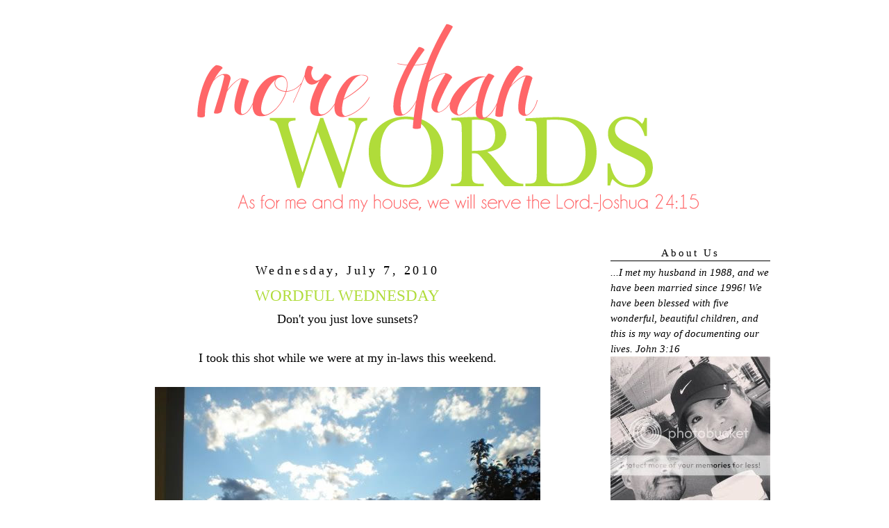

--- FILE ---
content_type: text/html; charset=UTF-8
request_url: https://minyards7.blogspot.com/2010/07/wordful-wednesday.html?showComment=1278518038497
body_size: 18416
content:
<!DOCTYPE html>
<html dir='ltr'>
<head>
<link href='https://www.blogger.com/static/v1/widgets/2944754296-widget_css_bundle.css' rel='stylesheet' type='text/css'/>
<meta content='text/html; charset=UTF-8' http-equiv='Content-Type'/>
<meta content='blogger' name='generator'/>
<link href='https://minyards7.blogspot.com/favicon.ico' rel='icon' type='image/x-icon'/>
<link href='https://minyards7.blogspot.com/2010/07/wordful-wednesday.html' rel='canonical'/>
<link rel="alternate" type="application/atom+xml" title="More Than Words - Atom" href="https://minyards7.blogspot.com/feeds/posts/default" />
<link rel="alternate" type="application/rss+xml" title="More Than Words - RSS" href="https://minyards7.blogspot.com/feeds/posts/default?alt=rss" />
<link rel="service.post" type="application/atom+xml" title="More Than Words - Atom" href="https://www.blogger.com/feeds/3920268204710565623/posts/default" />

<link rel="alternate" type="application/atom+xml" title="More Than Words - Atom" href="https://minyards7.blogspot.com/feeds/1188594814034868208/comments/default" />
<!--Can't find substitution for tag [blog.ieCssRetrofitLinks]-->
<link href='http://i360.photobucket.com/albums/oo43/angminyard/DSCN0511-1.jpg' rel='image_src'/>
<meta content='https://minyards7.blogspot.com/2010/07/wordful-wednesday.html' property='og:url'/>
<meta content='WORDFUL WEDNESDAY' property='og:title'/>
<meta content='Don&#39;t you just love sunsets? I took this shot while we were at my in-laws this weekend. Be sure to visit 7 Clown Circus          for Wordful...' property='og:description'/>
<meta content='https://lh3.googleusercontent.com/blogger_img_proxy/AEn0k_uULuUnbfFjgZ_y_-sQzBWTewc83J9EmqB92_FS4m86IidGQE1kXF0EgcVtkKYUzlggD6IlESv1xI3eHTpWA9MhpfnTRPiI13m4dSpUOxM0gFAB0r2x5fir1hXuiCrJ2WcUAxs=w1200-h630-p-k-no-nu' property='og:image'/>
<title>More Than Words: WORDFUL WEDNESDAY</title>
<style id='page-skin-1' type='text/css'><!--
/*
-----------------------------------------------
Blog Template Design by:
Designer: Danielle Moss Graphic Design & Photography
URL:      danielle-moss.com
Date:    July  2011
This blog is protected by the Fair Use & Commercial Use Copyright Protection Act.
You may not copy or edit this code. Any unauthorized use of this blog's design, code, or content will be strictly enforced.
----------------------------------------------- */
/* Variable definitions
====================
<Variable name="bgcolor" description="Page Background Color"
type="color" default="#fff">
<Variable name="textcolor" description="Text Color"
type="color" default="#333">
<Variable name="linkcolor" description="Link Color"
type="color" default="#58a">
<Variable name="pagetitlecolor" description="Blog Title Color"
type="color" default="#666">
<Variable name="descriptioncolor" description="Blog Description Color"
type="color" default="#999">
<Variable name="titlecolor" description="Post Title Color"
type="color" default="#c60">
<Variable name="bordercolor" description="Border Color"
type="color" default="#ccc">
<Variable name="sidebarcolor" description="Sidebar Title Color"
type="color" default="#999">
<Variable name="sidebartextcolor" description="Sidebar Text Color"
type="color" default="#666">
<Variable name="visitedlinkcolor" description="Visited Link Color"
type="color" default="#999">
<Variable name="bodyfont" description="Text Font"
type="font" default="normal normal 100% Georgia, Serif">
<Variable name="headerfont" description="Sidebar Title Font"
type="font"
default="normal normal 78% 'Trebuchet MS',Trebuchet,Arial,Verdana,Sans-serif">
<Variable name="pagetitlefont" description="Blog Title Font"
type="font"
default="normal normal 200% Georgia, Serif">
<Variable name="descriptionfont" description="Blog Description Font"
type="font"
default="normal normal 78% 'Trebuchet MS', Trebuchet, Arial, Verdana, Sans-serif">
<Variable name="postfooterfont" description="Post Footer Font"
type="font"
default="normal normal 78% 'Trebuchet MS', Trebuchet, Arial, Verdana, Sans-serif">
<Variable name="startSide" description="Side where text starts in blog language"
type="automatic" default="left">
<Variable name="endSide" description="Side where text ends in blog language"
type="automatic" default="right">
*/
/* Use this with templates/template-twocol.html */
#navbar-iframe{opacity:0.0;filter:alpha(Opacity=0)}
#navbar-iframe:hover{opacity:1.0;filter:alpha(Opacity=100, FinishedOpacity=100)}
body {
background:#ffffff;
background-image: url();
background-attachment: fixed;
margin:0;
font:medium century gothic;
font-size/* */:/**/small;
font-size: /**/small;
text-align: center;
}
a:link {
color:#ff6668;
text-decoration:none;
}
a:visited {
color:#ff6668;
text-decoration:none;
}
a:hover {
color:#000000;
text-decoration:underline;
}
a img {
border-width:0;
}
/* Header
-----------------------------------------------
*/
#header-wrapper {
width:1000px;
height: px;
padding: px;
background: url
margin:px auto 0px;
border:px solid #ffffff;
}
#header {
margin: px px;
padding: px px;
padding-bottom: 5px;
border: px solid #ffffff;
text-align: center;
color:#ffffff;
}
#header h1 {
margin:5px 5px 0;
padding:px 15px .25em;
line-height:1.2em;
text-transform:uppercase;
letter-spacing:.2em;
font: normal normal 150% Georgia, Serif;
}
#header a {
color:#ffffff;
text-decoration:none;
}
#header a:hover {
color:#ffffff;
}
#header .description {
margin:0 px px;
padding: px px;
max-width: 700px;
text-transform:uppercase;
letter-spacing:.2em;
line-height: 1.4em;
font: normal normal 78% 'Trebuchet MS', Trebuchet, Arial, Verdana, Sans-serif;
color: #999999;
}
/* Outer-Wrapper
----------------------------------------------- */
#outer-wrapper {
background-color:#FFFFFF;
padding: 0px;
background-image: url();
background-repeat: repeat;
border: 4px solid #;
width: 1000px;
margin:0 auto;
padding-top:5px;
padding:0px 0px;
text-align:left;
font: normal normal 115% Georgia, Serif;
}
#main-wrapper {
padding-top: 34px;
background:#;
border: 2px solid #;
background-image:
url();
width: 710px;
padding-left: 5px;
padding-right: 10px;
float: left;
font: normal normal 120% geneva;
word-wrap: break-word; /* fix for long text breaking sidebar float in IE */
overflow: hidden; /* fix for long non-text content breaking IE sidebar float */
}
#sidebar-wrapper {
padding-top: 34px;
background:#;
border: 2px solid #;
background-image: url();
background-repeat: repeat;
font: normal normal 100% century gothic;
width: 230px;
padding-right: 11px;
padding-left: 11px;
margin-right: 20px;
magin-top: 20px;
padding-top: 20px;
float: right;
word-wrap: break-word; /* fix for long text breaking sidebar float in IE */
overflow: hidden; /* fix for long non-text content breaking IE sidebar float */
}
/* Headings
----------------------------------------------- */
h2 {
margin:1.5em 0 .75em;
line-height: 1.4em;
text-transform:mixed case;
font: normal normal 100% century gothic;
text-align: center;
letter-spacing:.2em;
color:#000000; }
/* Posts
-----------------------------------------------
*/
h2.date-header {
margin:1.5em 0 .5em;
}
.post {
margin:.5em 0 0em;
border-bottom:0px dotted #000000;
padding-bottom:0em;
}
.post-footer-line-3{
background-image:   url(https://lh3.googleusercontent.com/blogger_img_proxy/AEn0k_uF3OK4Ji16jdKgOoaUgLstAxX3X0vKZNcLZ9JnbXQnxiFOcqyTv8A8vlufllCUH7CvIfMr5auCjcx1SFlUtZQBlUp1pIpYo-FWvEENgouQJIBkt0xzvjTg_u0CsIIbEa7EElqD=s0-d);
background-repeat: no-repeat;
background-position: center;
margin: 5px;
height: 70px;
}
.post h3 {
margin:.25em 0 0;
padding:0 0 4px;
font-size:130%;
text-align: center;
font-weight:normal;
line-height:1.4em;
color:#b0dc3a;
}
.post h3 a, .post h3 a:visited, .post h3 strong {
display:block;
text-decoration:none;
color:#b0dc3a;
font-weight:normal;
}
.post h3 strong, .post h3 a:hover {
color:#000000;
}
.post-body {
margin:0 0 .75em;
line-height:1.6em;
}
.post-body blockquote {
line-height:1.3em;
}
.post-footer {
margin: .75em 0;
color:#000000;
text-transform:uppercase;
letter-spacing:.1em;
font: normal normal 78% 'Trebuchet MS', Trebuchet, Arial, Verdana, Sans-serif;
line-height: 1.4em;
}
.comment-link {
margin-left:.6em;
}
.post img {
padding:0px;
border:0px solid #000000;
}
.post blockquote {
margin:1em 20px;
}
.post blockquote p {
margin:.75em 0;
}
/* Comments
----------------------------------------------- */
#comments h4 {
margin:1em 0;
font-weight: bold;
line-height: 1.4em;
text-transform:uppercase;
letter-spacing:.2em;
color: #000000;
}
#comments-block {
margin:1em 0 1.5em;
line-height:1.6em;
}
#comments-block .comment-author {
margin:.5em 0;
}
#comments-block .comment-body {
margin:.25em 0 0;
}
#comments-block .comment-footer {
margin:-.25em 0 2em;
line-height: 1.4em;
text-transform:uppercase;
letter-spacing:.1em;
}
#comments-block .comment-body p {
margin:0 0 .75em;
}
.deleted-comment {
font-style:italic;
color:gray;
}
#blog-pager-newer-link {
float: left;
}
#blog-pager-older-link {
float: right;
}
#blog-pager {
text-align: center;
}
.feed-links {
clear: both;
line-height: 2.5em;
}
/* Sidebar Content
----------------------------------------------- */
.sidebar {
color: #000000;
line-height: 1.5em;
}
.sidebar ul {
list-style:none;
margin:0 0 0;
padding:0 0 0;
}
.sidebar li {
margin:0;
padding-top:0;
padding-right:0;
padding-bottom:.25em;
padding-left:15px;
text-indent:-15px;
line-height:1.5em;
}
.sidebar h2 {
margin:1em 0 .35em;
line-height: 1.5em;
color:#000000;
border-bottom: 1px solid #000000;
}
.sidebar .widget, .main .widget {
border-bottom:0px dotted #000000;
margin:0 0 0em;
padding:0 0 0em;
}
.main .Blog {
border-bottom-width: 0;
}
/* Profile
----------------------------------------------- */
.profile-img {
float: left;
margin-top: 0;
margin-right: 5px;
margin-bottom: 5px;
margin-left: 0;
padding: 0px;
border: 1px solid #000000;
}
.profile-data {
margin:0;
text-transform:uppercase;
letter-spacing:.1em;
font: normal normal 78% 'Trebuchet MS', Trebuchet, Arial, Verdana, Sans-serif;
color: #000000;
font-weight: bold;
line-height: 1.6em;
}
.profile-datablock {
margin:.5em 0 .5em;
}
.profile-textblock {
margin: 0.5em 0;
line-height: 1.6em;
}
.profile-link {
font: normal normal 78% 'Trebuchet MS', Trebuchet, Arial, Verdana, Sans-serif;
text-transform: uppercase;
letter-spacing: .1em;
}
/* Footer
----------------------------------------------- */
#footer {
width:660px;
clear:both;
margin:0 auto;
padding-top:15px;
line-height: 1.6em;
text-transform: mixed case;
font: normal 100% century gothic;
letter-spacing:.1em;
text-align: center;
}

--></style>
<link href='https://www.blogger.com/dyn-css/authorization.css?targetBlogID=3920268204710565623&amp;zx=afe47680-2bfe-4d35-bb0b-bccf6a228052' media='none' onload='if(media!=&#39;all&#39;)media=&#39;all&#39;' rel='stylesheet'/><noscript><link href='https://www.blogger.com/dyn-css/authorization.css?targetBlogID=3920268204710565623&amp;zx=afe47680-2bfe-4d35-bb0b-bccf6a228052' rel='stylesheet'/></noscript>
<meta name='google-adsense-platform-account' content='ca-host-pub-1556223355139109'/>
<meta name='google-adsense-platform-domain' content='blogspot.com'/>

<!-- data-ad-client=ca-pub-5157244441768584 -->

</head>
<body>
<div class='navbar section' id='navbar'><div class='widget Navbar' data-version='1' id='Navbar1'><script type="text/javascript">
    function setAttributeOnload(object, attribute, val) {
      if(window.addEventListener) {
        window.addEventListener('load',
          function(){ object[attribute] = val; }, false);
      } else {
        window.attachEvent('onload', function(){ object[attribute] = val; });
      }
    }
  </script>
<div id="navbar-iframe-container"></div>
<script type="text/javascript" src="https://apis.google.com/js/platform.js"></script>
<script type="text/javascript">
      gapi.load("gapi.iframes:gapi.iframes.style.bubble", function() {
        if (gapi.iframes && gapi.iframes.getContext) {
          gapi.iframes.getContext().openChild({
              url: 'https://www.blogger.com/navbar/3920268204710565623?po\x3d1188594814034868208\x26origin\x3dhttps://minyards7.blogspot.com',
              where: document.getElementById("navbar-iframe-container"),
              id: "navbar-iframe"
          });
        }
      });
    </script><script type="text/javascript">
(function() {
var script = document.createElement('script');
script.type = 'text/javascript';
script.src = '//pagead2.googlesyndication.com/pagead/js/google_top_exp.js';
var head = document.getElementsByTagName('head')[0];
if (head) {
head.appendChild(script);
}})();
</script>
</div></div>
<div id='outer-wrapper'><div id='wrap2'>
<!-- skip links for text browsers -->
<span id='skiplinks' style='display:none;'>
<a href='#main'>skip to main </a> |
      <a href='#sidebar'>skip to sidebar</a>
</span>
<div id='header-wrapper'>
<div class='header section' id='header'><div class='widget Header' data-version='1' id='Header1'>
<div id='header-inner'>
<a href='https://minyards7.blogspot.com/' style='display: block'>
<img alt='More Than Words' height='283px; ' id='Header1_headerimg' src='https://blogger.googleusercontent.com/img/b/R29vZ2xl/AVvXsEiSsbcA8lMw-doiELTpb1-4bfcZyoJPA90U5dW053ePv3oMfBuVhzPJOp6WIc2Jk6MCxcZXdugVfNS9oQgvAkxqlQguNcP8cGhmoSyGz-31R17MxEDaiTXgnTDeuTSTc1wCWl75PZipXws/s1600/mtw.png' style='display: block' width='1000px; '/>
</a>
</div>
</div></div>
</div>
<div id='content-wrapper'>
<div id='crosscol-wrapper' style='text-align:center'>
<div class='crosscol no-items section' id='crosscol'></div>
</div>
<div id='main-wrapper'>
<div class='main section' id='main'><div class='widget Blog' data-version='1' id='Blog1'>
<div class='blog-posts hfeed'>

          <div class="date-outer">
        
<h2 class='date-header'><span>Wednesday, July 7, 2010</span></h2>

          <div class="date-posts">
        
<div class='post-outer'>
<div class='post hentry'>
<a name='1188594814034868208'></a>
<h3 class='post-title entry-title'>
WORDFUL WEDNESDAY
</h3>
<div class='post-header'>
<div class='post-header-line-1'></div>
</div>
<div class='post-body entry-content'>
<div style="text-align: center;">Don't you just love sunsets?<br /><br />I took this shot while we were at my in-laws this weekend.<br /><br /><a href="http://s360.photobucket.com/albums/oo43/angminyard/?action=view&amp;current=DSCN0511-1.jpg" target="_blank"><img alt="Photobucket" border="0" src="https://lh3.googleusercontent.com/blogger_img_proxy/AEn0k_uULuUnbfFjgZ_y_-sQzBWTewc83J9EmqB92_FS4m86IidGQE1kXF0EgcVtkKYUzlggD6IlESv1xI3eHTpWA9MhpfnTRPiI13m4dSpUOxM0gFAB0r2x5fir1hXuiCrJ2WcUAxs=s0-d"></a><br /><br /><br /></div><div style="text-align: center;">Be sure to visit <a href="http://sevenclowncircus.com/">7 Clown Circus</a>         for Wordful Wednesday</div>
<div style='clear: both;'></div>
</div>
<div class='post-footer'>
<div class='post-footer-line post-footer-line-1'><span class='post-comment-link'>
</span>
<span class='post-icons'>
<span class='item-control blog-admin pid-464825335'>
<a href='https://www.blogger.com/post-edit.g?blogID=3920268204710565623&postID=1188594814034868208&from=pencil' title='Edit Post'>
<img alt='' class='icon-action' height='18' src='https://resources.blogblog.com/img/icon18_edit_allbkg.gif' width='18'/>
</a>
</span>
</span>
</div>
<div class='post-footer-line post-footer-line-2'><span class='post-labels'>
Labels:
<a href='https://minyards7.blogspot.com/search/label/Wordful%20Wednesday' rel='tag'>Wordful Wednesday</a>
</span>
</div>
<div class='post-footer-line post-footer-line-3'></div>
</div>
</div>
<div class='comments' id='comments'>
<a name='comments'></a>
<h4>31 comments:</h4>
<div id='Blog1_comments-block-wrapper'>
<dl class='avatar-comment-indent' id='comments-block'>
<dt class='comment-author ' id='c6443498359626555087'>
<a name='c6443498359626555087'></a>
<div class="avatar-image-container vcard"><span dir="ltr"><a href="https://www.blogger.com/profile/05977090214116084952" target="" rel="nofollow" onclick="" class="avatar-hovercard" id="av-6443498359626555087-05977090214116084952"><img src="https://resources.blogblog.com/img/blank.gif" width="35" height="35" class="delayLoad" style="display: none;" longdesc="//blogger.googleusercontent.com/img/b/R29vZ2xl/AVvXsEihaNxB3jSJbuYODVl36AqTyQOOdc3Zrk6RJ4xAjepDG6XkT7xZK4zsHO8NS1qcHmrgwQQcYc4x3x3xMr2qnYWjD2U5mreYv6KwD0k4GK2Q_L9cqQtlyzbOU-hCgJrwBQ8/s45-c/Genny-115b.jpg" alt="" title="Genny">

<noscript><img src="//blogger.googleusercontent.com/img/b/R29vZ2xl/AVvXsEihaNxB3jSJbuYODVl36AqTyQOOdc3Zrk6RJ4xAjepDG6XkT7xZK4zsHO8NS1qcHmrgwQQcYc4x3x3xMr2qnYWjD2U5mreYv6KwD0k4GK2Q_L9cqQtlyzbOU-hCgJrwBQ8/s45-c/Genny-115b.jpg" width="35" height="35" class="photo" alt=""></noscript></a></span></div>
<a href='https://www.blogger.com/profile/05977090214116084952' rel='nofollow'>Genny</a>
said...
</dt>
<dd class='comment-body' id='Blog1_cmt-6443498359626555087'>
<p>
That is so gorgeous! I love sunsets. :)
</p>
</dd>
<dd class='comment-footer'>
<span class='comment-timestamp'>
<a href='https://minyards7.blogspot.com/2010/07/wordful-wednesday.html?showComment=1278475984154#c6443498359626555087' title='comment permalink'>
July 6, 2010 at 9:13&#8239;PM
</a>
<span class='item-control blog-admin pid-1167018349'>
<a class='comment-delete' href='https://www.blogger.com/comment/delete/3920268204710565623/6443498359626555087' title='Delete Comment'>
<img src='https://resources.blogblog.com/img/icon_delete13.gif'/>
</a>
</span>
</span>
</dd>
<dt class='comment-author ' id='c7139633803620059882'>
<a name='c7139633803620059882'></a>
<div class="avatar-image-container vcard"><span dir="ltr"><a href="https://www.blogger.com/profile/15990026808000443790" target="" rel="nofollow" onclick="" class="avatar-hovercard" id="av-7139633803620059882-15990026808000443790"><img src="https://resources.blogblog.com/img/blank.gif" width="35" height="35" class="delayLoad" style="display: none;" longdesc="//4.bp.blogspot.com/_vGNVOD7sAHs/TL82DyI71fI/AAAAAAAABLs/hz5d2v7q7kI/S45-s35/new%2Bpicture.jpg" alt="" title="natali">

<noscript><img src="//4.bp.blogspot.com/_vGNVOD7sAHs/TL82DyI71fI/AAAAAAAABLs/hz5d2v7q7kI/S45-s35/new%2Bpicture.jpg" width="35" height="35" class="photo" alt=""></noscript></a></span></div>
<a href='https://www.blogger.com/profile/15990026808000443790' rel='nofollow'>natali</a>
said...
</dt>
<dd class='comment-body' id='Blog1_cmt-7139633803620059882'>
<p>
beautiful sunset! :))
</p>
</dd>
<dd class='comment-footer'>
<span class='comment-timestamp'>
<a href='https://minyards7.blogspot.com/2010/07/wordful-wednesday.html?showComment=1278476451027#c7139633803620059882' title='comment permalink'>
July 6, 2010 at 9:20&#8239;PM
</a>
<span class='item-control blog-admin pid-84594753'>
<a class='comment-delete' href='https://www.blogger.com/comment/delete/3920268204710565623/7139633803620059882' title='Delete Comment'>
<img src='https://resources.blogblog.com/img/icon_delete13.gif'/>
</a>
</span>
</span>
</dd>
<dt class='comment-author ' id='c6225790166150500270'>
<a name='c6225790166150500270'></a>
<div class="avatar-image-container vcard"><span dir="ltr"><a href="https://www.blogger.com/profile/09275456448997619944" target="" rel="nofollow" onclick="" class="avatar-hovercard" id="av-6225790166150500270-09275456448997619944"><img src="https://resources.blogblog.com/img/blank.gif" width="35" height="35" class="delayLoad" style="display: none;" longdesc="//blogger.googleusercontent.com/img/b/R29vZ2xl/AVvXsEgEvzBSs-kwFqRlDbIt4wX-bq1RyibkldUGpfnihzeIexv0o6f5fokWuUkbZRPiXhRWMOePohB3nBzolgj0a0tAumkNWxNQQrcgCDyo5xorWyhaYpj4tw9ORkDg2YylLQ/s45-c/*" alt="" title="Denise">

<noscript><img src="//blogger.googleusercontent.com/img/b/R29vZ2xl/AVvXsEgEvzBSs-kwFqRlDbIt4wX-bq1RyibkldUGpfnihzeIexv0o6f5fokWuUkbZRPiXhRWMOePohB3nBzolgj0a0tAumkNWxNQQrcgCDyo5xorWyhaYpj4tw9ORkDg2YylLQ/s45-c/*" width="35" height="35" class="photo" alt=""></noscript></a></span></div>
<a href='https://www.blogger.com/profile/09275456448997619944' rel='nofollow'>Denise</a>
said...
</dt>
<dd class='comment-body' id='Blog1_cmt-6225790166150500270'>
<p>
Very lovely.
</p>
</dd>
<dd class='comment-footer'>
<span class='comment-timestamp'>
<a href='https://minyards7.blogspot.com/2010/07/wordful-wednesday.html?showComment=1278482073748#c6225790166150500270' title='comment permalink'>
July 6, 2010 at 10:54&#8239;PM
</a>
<span class='item-control blog-admin pid-2030091732'>
<a class='comment-delete' href='https://www.blogger.com/comment/delete/3920268204710565623/6225790166150500270' title='Delete Comment'>
<img src='https://resources.blogblog.com/img/icon_delete13.gif'/>
</a>
</span>
</span>
</dd>
<dt class='comment-author ' id='c5592683174546780644'>
<a name='c5592683174546780644'></a>
<div class="avatar-image-container vcard"><span dir="ltr"><a href="https://www.blogger.com/profile/06382683842136269626" target="" rel="nofollow" onclick="" class="avatar-hovercard" id="av-5592683174546780644-06382683842136269626"><img src="https://resources.blogblog.com/img/blank.gif" width="35" height="35" class="delayLoad" style="display: none;" longdesc="//blogger.googleusercontent.com/img/b/R29vZ2xl/AVvXsEgWGos_nWeDZCyiygzbbdB2T4R73LubYteON0g7xN46_EFFAjUi5YqlTQD9tPFiHNr_Oi4LBetZiq28a-T3QHmYGqMoanutUHWCZrIQh79pxs34tCYvPVeq3OjJ-OgDz5g/s45-c/175Button.jpg" alt="" title="Night Owl Mama">

<noscript><img src="//blogger.googleusercontent.com/img/b/R29vZ2xl/AVvXsEgWGos_nWeDZCyiygzbbdB2T4R73LubYteON0g7xN46_EFFAjUi5YqlTQD9tPFiHNr_Oi4LBetZiq28a-T3QHmYGqMoanutUHWCZrIQh79pxs34tCYvPVeq3OjJ-OgDz5g/s45-c/175Button.jpg" width="35" height="35" class="photo" alt=""></noscript></a></span></div>
<a href='https://www.blogger.com/profile/06382683842136269626' rel='nofollow'>Night Owl Mama</a>
said...
</dt>
<dd class='comment-body' id='Blog1_cmt-5592683174546780644'>
<p>
that&#39;s a pretty sunset. Don&#39;t you love when u can capture it before it disappears
</p>
</dd>
<dd class='comment-footer'>
<span class='comment-timestamp'>
<a href='https://minyards7.blogspot.com/2010/07/wordful-wednesday.html?showComment=1278486201979#c5592683174546780644' title='comment permalink'>
July 7, 2010 at 12:03&#8239;AM
</a>
<span class='item-control blog-admin pid-2021390675'>
<a class='comment-delete' href='https://www.blogger.com/comment/delete/3920268204710565623/5592683174546780644' title='Delete Comment'>
<img src='https://resources.blogblog.com/img/icon_delete13.gif'/>
</a>
</span>
</span>
</dd>
<dt class='comment-author ' id='c5492803904288380715'>
<a name='c5492803904288380715'></a>
<div class="avatar-image-container vcard"><span dir="ltr"><a href="https://www.blogger.com/profile/12339315397104794149" target="" rel="nofollow" onclick="" class="avatar-hovercard" id="av-5492803904288380715-12339315397104794149"><img src="https://resources.blogblog.com/img/blank.gif" width="35" height="35" class="delayLoad" style="display: none;" longdesc="//blogger.googleusercontent.com/img/b/R29vZ2xl/AVvXsEiJ6WL92pmI3olWK6WBVtQQA02B4ZEwGrRdDNSgtdz8cbb3MbbjS_prbJX8ayXVJObCju6CXeOdyLxk5s3t1M30TZH8jFuWfUstYqYvSekeO98XyH4S6JYj73ghA9D-SPs/s45-c/014.JPG" alt="" title="Ash">

<noscript><img src="//blogger.googleusercontent.com/img/b/R29vZ2xl/AVvXsEiJ6WL92pmI3olWK6WBVtQQA02B4ZEwGrRdDNSgtdz8cbb3MbbjS_prbJX8ayXVJObCju6CXeOdyLxk5s3t1M30TZH8jFuWfUstYqYvSekeO98XyH4S6JYj73ghA9D-SPs/s45-c/014.JPG" width="35" height="35" class="photo" alt=""></noscript></a></span></div>
<a href='https://www.blogger.com/profile/12339315397104794149' rel='nofollow'>Ash</a>
said...
</dt>
<dd class='comment-body' id='Blog1_cmt-5492803904288380715'>
<p>
sunsets give me that lost romantic feeling. ;) awesome pic.<br /><br />~ash&#39;s mum<br />(i&#39;m following you..in a nice stalkerish way!)
</p>
</dd>
<dd class='comment-footer'>
<span class='comment-timestamp'>
<a href='https://minyards7.blogspot.com/2010/07/wordful-wednesday.html?showComment=1278488183905#c5492803904288380715' title='comment permalink'>
July 7, 2010 at 12:36&#8239;AM
</a>
<span class='item-control blog-admin pid-23370351'>
<a class='comment-delete' href='https://www.blogger.com/comment/delete/3920268204710565623/5492803904288380715' title='Delete Comment'>
<img src='https://resources.blogblog.com/img/icon_delete13.gif'/>
</a>
</span>
</span>
</dd>
<dt class='comment-author ' id='c729808617043043779'>
<a name='c729808617043043779'></a>
<div class="avatar-image-container vcard"><span dir="ltr"><a href="https://www.blogger.com/profile/04807903540914922330" target="" rel="nofollow" onclick="" class="avatar-hovercard" id="av-729808617043043779-04807903540914922330"><img src="https://resources.blogblog.com/img/blank.gif" width="35" height="35" class="delayLoad" style="display: none;" longdesc="//blogger.googleusercontent.com/img/b/R29vZ2xl/AVvXsEhXXpF1nu2ImIPPvCmk-AZTWVgWqvF7j8kiUmNQbypNbbsE197gUKgNnV1azsej5NSsUhiHDnBCadWd0hpUIC9zY38qDGV9PQHGsxdzv2D1uUIqwAk_JXpNyAR2FhTqNQ/s45-c/IMG_8266.jpg" alt="" title="Kimberly@PrettyPinkMomma">

<noscript><img src="//blogger.googleusercontent.com/img/b/R29vZ2xl/AVvXsEhXXpF1nu2ImIPPvCmk-AZTWVgWqvF7j8kiUmNQbypNbbsE197gUKgNnV1azsej5NSsUhiHDnBCadWd0hpUIC9zY38qDGV9PQHGsxdzv2D1uUIqwAk_JXpNyAR2FhTqNQ/s45-c/IMG_8266.jpg" width="35" height="35" class="photo" alt=""></noscript></a></span></div>
<a href='https://www.blogger.com/profile/04807903540914922330' rel='nofollow'>Kimberly@PrettyPinkMomma</a>
said...
</dt>
<dd class='comment-body' id='Blog1_cmt-729808617043043779'>
<p>
That is one beautiful shot!  What timing!  Hope your having a good week :D
</p>
</dd>
<dd class='comment-footer'>
<span class='comment-timestamp'>
<a href='https://minyards7.blogspot.com/2010/07/wordful-wednesday.html?showComment=1278490716002#c729808617043043779' title='comment permalink'>
July 7, 2010 at 1:18&#8239;AM
</a>
<span class='item-control blog-admin pid-1044888730'>
<a class='comment-delete' href='https://www.blogger.com/comment/delete/3920268204710565623/729808617043043779' title='Delete Comment'>
<img src='https://resources.blogblog.com/img/icon_delete13.gif'/>
</a>
</span>
</span>
</dd>
<dt class='comment-author ' id='c3029169760099212272'>
<a name='c3029169760099212272'></a>
<div class="avatar-image-container vcard"><span dir="ltr"><a href="https://www.blogger.com/profile/16873029956740258055" target="" rel="nofollow" onclick="" class="avatar-hovercard" id="av-3029169760099212272-16873029956740258055"><img src="https://resources.blogblog.com/img/blank.gif" width="35" height="35" class="delayLoad" style="display: none;" longdesc="//blogger.googleusercontent.com/img/b/R29vZ2xl/AVvXsEi8DDl1d44eavETy6bOb49F6pRkhPbR5md-2AW9lgGhpL8HJNn-H9tl3hvABffa-3BTel61g_inMsOZRSu4I-QgR0PQLSo-jHM8bUwwev06EPBQV1Dbr_fl7joJekTKww/s45-c/DSC_0397.JPG" alt="" title="Stephanie">

<noscript><img src="//blogger.googleusercontent.com/img/b/R29vZ2xl/AVvXsEi8DDl1d44eavETy6bOb49F6pRkhPbR5md-2AW9lgGhpL8HJNn-H9tl3hvABffa-3BTel61g_inMsOZRSu4I-QgR0PQLSo-jHM8bUwwev06EPBQV1Dbr_fl7joJekTKww/s45-c/DSC_0397.JPG" width="35" height="35" class="photo" alt=""></noscript></a></span></div>
<a href='https://www.blogger.com/profile/16873029956740258055' rel='nofollow'>Stephanie</a>
said...
</dt>
<dd class='comment-body' id='Blog1_cmt-3029169760099212272'>
<p>
That&#39;s gorgeous! <br /><br />I love the sunburst!
</p>
</dd>
<dd class='comment-footer'>
<span class='comment-timestamp'>
<a href='https://minyards7.blogspot.com/2010/07/wordful-wednesday.html?showComment=1278504145919#c3029169760099212272' title='comment permalink'>
July 7, 2010 at 5:02&#8239;AM
</a>
<span class='item-control blog-admin pid-220874109'>
<a class='comment-delete' href='https://www.blogger.com/comment/delete/3920268204710565623/3029169760099212272' title='Delete Comment'>
<img src='https://resources.blogblog.com/img/icon_delete13.gif'/>
</a>
</span>
</span>
</dd>
<dt class='comment-author ' id='c5589726378760422929'>
<a name='c5589726378760422929'></a>
<div class="avatar-image-container vcard"><span dir="ltr"><a href="https://www.blogger.com/profile/07865834655887862155" target="" rel="nofollow" onclick="" class="avatar-hovercard" id="av-5589726378760422929-07865834655887862155"><img src="https://resources.blogblog.com/img/blank.gif" width="35" height="35" class="delayLoad" style="display: none;" longdesc="//blogger.googleusercontent.com/img/b/R29vZ2xl/AVvXsEgi3xiILjZ04UGArxFmKlVZ36cqwl3vEEDbyiHy9yA4QsQp3Lypl2_3Ky8gT3_dZCBvz_dslFLvnwK52OpDL923Vi7W0_ru6_AjYc1hYbEYPyae5pktR2yUnO83hVQLKA/s45-c/125X125blogbutton.jpg" alt="" title="Kelli W">

<noscript><img src="//blogger.googleusercontent.com/img/b/R29vZ2xl/AVvXsEgi3xiILjZ04UGArxFmKlVZ36cqwl3vEEDbyiHy9yA4QsQp3Lypl2_3Ky8gT3_dZCBvz_dslFLvnwK52OpDL923Vi7W0_ru6_AjYc1hYbEYPyae5pktR2yUnO83hVQLKA/s45-c/125X125blogbutton.jpg" width="35" height="35" class="photo" alt=""></noscript></a></span></div>
<a href='https://www.blogger.com/profile/07865834655887862155' rel='nofollow'>Kelli W</a>
said...
</dt>
<dd class='comment-body' id='Blog1_cmt-5589726378760422929'>
<p>
Beautiful! I love the mountains in the background!
</p>
</dd>
<dd class='comment-footer'>
<span class='comment-timestamp'>
<a href='https://minyards7.blogspot.com/2010/07/wordful-wednesday.html?showComment=1278507564015#c5589726378760422929' title='comment permalink'>
July 7, 2010 at 5:59&#8239;AM
</a>
<span class='item-control blog-admin pid-838457544'>
<a class='comment-delete' href='https://www.blogger.com/comment/delete/3920268204710565623/5589726378760422929' title='Delete Comment'>
<img src='https://resources.blogblog.com/img/icon_delete13.gif'/>
</a>
</span>
</span>
</dd>
<dt class='comment-author ' id='c2163500031873391024'>
<a name='c2163500031873391024'></a>
<div class="avatar-image-container vcard"><span dir="ltr"><a href="https://www.blogger.com/profile/00390940917560439493" target="" rel="nofollow" onclick="" class="avatar-hovercard" id="av-2163500031873391024-00390940917560439493"><img src="https://resources.blogblog.com/img/blank.gif" width="35" height="35" class="delayLoad" style="display: none;" longdesc="//blogger.googleusercontent.com/img/b/R29vZ2xl/AVvXsEgSBYxfuPh62HnZBWw8CF-7_v-APOjKCccytKFqMoovvE1otrvowLESKr1g7MxwtQBiUvUB6OwKti7GlX8iCdbUSnT5RuWcNEQ68_DD1kANr1KqfUUWDDiQvapR6FBokQ/s45-c-r/3611956088_b78f73a6e3_b.jpg" alt="" title="Mommy, I&amp;#39;m Home">

<noscript><img src="//blogger.googleusercontent.com/img/b/R29vZ2xl/AVvXsEgSBYxfuPh62HnZBWw8CF-7_v-APOjKCccytKFqMoovvE1otrvowLESKr1g7MxwtQBiUvUB6OwKti7GlX8iCdbUSnT5RuWcNEQ68_DD1kANr1KqfUUWDDiQvapR6FBokQ/s45-c-r/3611956088_b78f73a6e3_b.jpg" width="35" height="35" class="photo" alt=""></noscript></a></span></div>
<a href='https://www.blogger.com/profile/00390940917560439493' rel='nofollow'>Mommy, I&#39;m Home</a>
said...
</dt>
<dd class='comment-body' id='Blog1_cmt-2163500031873391024'>
<p>
Beautiful!
</p>
</dd>
<dd class='comment-footer'>
<span class='comment-timestamp'>
<a href='https://minyards7.blogspot.com/2010/07/wordful-wednesday.html?showComment=1278509131175#c2163500031873391024' title='comment permalink'>
July 7, 2010 at 6:25&#8239;AM
</a>
<span class='item-control blog-admin pid-1434140231'>
<a class='comment-delete' href='https://www.blogger.com/comment/delete/3920268204710565623/2163500031873391024' title='Delete Comment'>
<img src='https://resources.blogblog.com/img/icon_delete13.gif'/>
</a>
</span>
</span>
</dd>
<dt class='comment-author ' id='c601232394149275930'>
<a name='c601232394149275930'></a>
<div class="avatar-image-container vcard"><span dir="ltr"><a href="https://www.blogger.com/profile/05713212060779298367" target="" rel="nofollow" onclick="" class="avatar-hovercard" id="av-601232394149275930-05713212060779298367"><img src="https://resources.blogblog.com/img/blank.gif" width="35" height="35" class="delayLoad" style="display: none;" longdesc="//4.bp.blogspot.com/_8zaiHmbZRFA/SggNMro7DWI/AAAAAAAABwE/_-SCkuoFSTk/S45-s35/me%2Bfor%2Bblog.jpg" alt="" title="Lisa">

<noscript><img src="//4.bp.blogspot.com/_8zaiHmbZRFA/SggNMro7DWI/AAAAAAAABwE/_-SCkuoFSTk/S45-s35/me%2Bfor%2Bblog.jpg" width="35" height="35" class="photo" alt=""></noscript></a></span></div>
<a href='https://www.blogger.com/profile/05713212060779298367' rel='nofollow'>Lisa</a>
said...
</dt>
<dd class='comment-body' id='Blog1_cmt-601232394149275930'>
<p>
I saw that picture on facebook, very creative and speaks volumes of God&#39;s goodness.
</p>
</dd>
<dd class='comment-footer'>
<span class='comment-timestamp'>
<a href='https://minyards7.blogspot.com/2010/07/wordful-wednesday.html?showComment=1278509313014#c601232394149275930' title='comment permalink'>
July 7, 2010 at 6:28&#8239;AM
</a>
<span class='item-control blog-admin pid-581388424'>
<a class='comment-delete' href='https://www.blogger.com/comment/delete/3920268204710565623/601232394149275930' title='Delete Comment'>
<img src='https://resources.blogblog.com/img/icon_delete13.gif'/>
</a>
</span>
</span>
</dd>
<dt class='comment-author ' id='c1452432184639392834'>
<a name='c1452432184639392834'></a>
<div class="avatar-image-container vcard"><span dir="ltr"><a href="https://www.blogger.com/profile/13286835108363173984" target="" rel="nofollow" onclick="" class="avatar-hovercard" id="av-1452432184639392834-13286835108363173984"><img src="https://resources.blogblog.com/img/blank.gif" width="35" height="35" class="delayLoad" style="display: none;" longdesc="//blogger.googleusercontent.com/img/b/R29vZ2xl/AVvXsEhWljI1AVEDUoS46rnUEhI-6yAiCVk3xH2KM4hXBGlWQbupMlB9ghkab5iSI3m713GApWS10bxsc6vmYZrh1f3rPBl-vkfz5onKdR9JOrLBjjZmbu2-Jc-gXTA_PJGJxQ/s45-c/dragonfly.jpg" alt="" title="Kelly">

<noscript><img src="//blogger.googleusercontent.com/img/b/R29vZ2xl/AVvXsEhWljI1AVEDUoS46rnUEhI-6yAiCVk3xH2KM4hXBGlWQbupMlB9ghkab5iSI3m713GApWS10bxsc6vmYZrh1f3rPBl-vkfz5onKdR9JOrLBjjZmbu2-Jc-gXTA_PJGJxQ/s45-c/dragonfly.jpg" width="35" height="35" class="photo" alt=""></noscript></a></span></div>
<a href='https://www.blogger.com/profile/13286835108363173984' rel='nofollow'>Kelly</a>
said...
</dt>
<dd class='comment-body' id='Blog1_cmt-1452432184639392834'>
<p>
So purdy!
</p>
</dd>
<dd class='comment-footer'>
<span class='comment-timestamp'>
<a href='https://minyards7.blogspot.com/2010/07/wordful-wednesday.html?showComment=1278510214523#c1452432184639392834' title='comment permalink'>
July 7, 2010 at 6:43&#8239;AM
</a>
<span class='item-control blog-admin pid-1742648240'>
<a class='comment-delete' href='https://www.blogger.com/comment/delete/3920268204710565623/1452432184639392834' title='Delete Comment'>
<img src='https://resources.blogblog.com/img/icon_delete13.gif'/>
</a>
</span>
</span>
</dd>
<dt class='comment-author ' id='c8788445791473337795'>
<a name='c8788445791473337795'></a>
<div class="avatar-image-container vcard"><span dir="ltr"><a href="https://www.blogger.com/profile/17669577977587833584" target="" rel="nofollow" onclick="" class="avatar-hovercard" id="av-8788445791473337795-17669577977587833584"><img src="https://resources.blogblog.com/img/blank.gif" width="35" height="35" class="delayLoad" style="display: none;" longdesc="//blogger.googleusercontent.com/img/b/R29vZ2xl/AVvXsEjlN2A6q_NbBTayuAJY00GQWWiN7If476egGZ3GU4IDR9Lo0m7pzwrPWb-uxBvPx3IPxlV5ze2d4lBmrxeFrJHlGryZflSz9TtKdbLyA-xESNgNMt80lchcTvq6jQJzvgE/s45-c/odbtprofile1209.jpg" alt="" title="jen@odbt">

<noscript><img src="//blogger.googleusercontent.com/img/b/R29vZ2xl/AVvXsEjlN2A6q_NbBTayuAJY00GQWWiN7If476egGZ3GU4IDR9Lo0m7pzwrPWb-uxBvPx3IPxlV5ze2d4lBmrxeFrJHlGryZflSz9TtKdbLyA-xESNgNMt80lchcTvq6jQJzvgE/s45-c/odbtprofile1209.jpg" width="35" height="35" class="photo" alt=""></noscript></a></span></div>
<a href='https://www.blogger.com/profile/17669577977587833584' rel='nofollow'>jen@odbt</a>
said...
</dt>
<dd class='comment-body' id='Blog1_cmt-8788445791473337795'>
<p>
Great shot - that is a great time of day.
</p>
</dd>
<dd class='comment-footer'>
<span class='comment-timestamp'>
<a href='https://minyards7.blogspot.com/2010/07/wordful-wednesday.html?showComment=1278510297222#c8788445791473337795' title='comment permalink'>
July 7, 2010 at 6:44&#8239;AM
</a>
<span class='item-control blog-admin pid-859144296'>
<a class='comment-delete' href='https://www.blogger.com/comment/delete/3920268204710565623/8788445791473337795' title='Delete Comment'>
<img src='https://resources.blogblog.com/img/icon_delete13.gif'/>
</a>
</span>
</span>
</dd>
<dt class='comment-author ' id='c1479371764236625493'>
<a name='c1479371764236625493'></a>
<div class="avatar-image-container avatar-stock"><span dir="ltr"><img src="//resources.blogblog.com/img/blank.gif" width="35" height="35" alt="" title="Anonymous">

</span></div>
Anonymous
said...
</dt>
<dd class='comment-body' id='Blog1_cmt-1479371764236625493'>
<p>
So pretty. I do love sunsets. Unfortunately, the trees in our area block the sunset. Sunrise though...yeah sunrise I get to see in all its beauty!
</p>
</dd>
<dd class='comment-footer'>
<span class='comment-timestamp'>
<a href='https://minyards7.blogspot.com/2010/07/wordful-wednesday.html?showComment=1278513506278#c1479371764236625493' title='comment permalink'>
July 7, 2010 at 7:38&#8239;AM
</a>
<span class='item-control blog-admin pid-840754242'>
<a class='comment-delete' href='https://www.blogger.com/comment/delete/3920268204710565623/1479371764236625493' title='Delete Comment'>
<img src='https://resources.blogblog.com/img/icon_delete13.gif'/>
</a>
</span>
</span>
</dd>
<dt class='comment-author ' id='c6599077710404270006'>
<a name='c6599077710404270006'></a>
<div class="avatar-image-container vcard"><span dir="ltr"><a href="https://www.blogger.com/profile/13960276167677132860" target="" rel="nofollow" onclick="" class="avatar-hovercard" id="av-6599077710404270006-13960276167677132860"><img src="https://resources.blogblog.com/img/blank.gif" width="35" height="35" class="delayLoad" style="display: none;" longdesc="//blogger.googleusercontent.com/img/b/R29vZ2xl/AVvXsEifsOUk-suUn9xOHSwqN2wpNrgXVMZESDSO1TYTj3v6RrtLtd0mYgy7sQt_ZWq8gtlDhc4BaWVWuTqYZ7zan2g-YGbUlEIiUg4THykC-z8kAE-6njNORlqDmFo51F9-Fg/s45-c/*" alt="" title="Liz Mays">

<noscript><img src="//blogger.googleusercontent.com/img/b/R29vZ2xl/AVvXsEifsOUk-suUn9xOHSwqN2wpNrgXVMZESDSO1TYTj3v6RrtLtd0mYgy7sQt_ZWq8gtlDhc4BaWVWuTqYZ7zan2g-YGbUlEIiUg4THykC-z8kAE-6njNORlqDmFo51F9-Fg/s45-c/*" width="35" height="35" class="photo" alt=""></noscript></a></span></div>
<a href='https://www.blogger.com/profile/13960276167677132860' rel='nofollow'>Liz Mays</a>
said...
</dt>
<dd class='comment-body' id='Blog1_cmt-6599077710404270006'>
<p>
Wow, that is really pretty!
</p>
</dd>
<dd class='comment-footer'>
<span class='comment-timestamp'>
<a href='https://minyards7.blogspot.com/2010/07/wordful-wednesday.html?showComment=1278515381617#c6599077710404270006' title='comment permalink'>
July 7, 2010 at 8:09&#8239;AM
</a>
<span class='item-control blog-admin pid-1503542046'>
<a class='comment-delete' href='https://www.blogger.com/comment/delete/3920268204710565623/6599077710404270006' title='Delete Comment'>
<img src='https://resources.blogblog.com/img/icon_delete13.gif'/>
</a>
</span>
</span>
</dd>
<dt class='comment-author ' id='c1436833904299229578'>
<a name='c1436833904299229578'></a>
<div class="avatar-image-container vcard"><span dir="ltr"><a href="https://www.blogger.com/profile/12099425493742842588" target="" rel="nofollow" onclick="" class="avatar-hovercard" id="av-1436833904299229578-12099425493742842588"><img src="https://resources.blogblog.com/img/blank.gif" width="35" height="35" class="delayLoad" style="display: none;" longdesc="//blogger.googleusercontent.com/img/b/R29vZ2xl/AVvXsEhpyxO51wFmYXtPsncuM-CJe66MWqL-LnMaWJv_5fkr-SUk0iX_s2Ba9iVNVfiZZ7Bed6t91BmmQAwC5LOKXVHDpkQipwqP-WMct5-IjrrDIdQjNfk5qHkrbaW-XOzGIPk/s45-c/Profile.jpg" alt="" title="Susie">

<noscript><img src="//blogger.googleusercontent.com/img/b/R29vZ2xl/AVvXsEhpyxO51wFmYXtPsncuM-CJe66MWqL-LnMaWJv_5fkr-SUk0iX_s2Ba9iVNVfiZZ7Bed6t91BmmQAwC5LOKXVHDpkQipwqP-WMct5-IjrrDIdQjNfk5qHkrbaW-XOzGIPk/s45-c/Profile.jpg" width="35" height="35" class="photo" alt=""></noscript></a></span></div>
<a href='https://www.blogger.com/profile/12099425493742842588' rel='nofollow'>Susie</a>
said...
</dt>
<dd class='comment-body' id='Blog1_cmt-1436833904299229578'>
<p>
Breathtaking!!
</p>
</dd>
<dd class='comment-footer'>
<span class='comment-timestamp'>
<a href='https://minyards7.blogspot.com/2010/07/wordful-wednesday.html?showComment=1278518038497#c1436833904299229578' title='comment permalink'>
July 7, 2010 at 8:53&#8239;AM
</a>
<span class='item-control blog-admin pid-431537826'>
<a class='comment-delete' href='https://www.blogger.com/comment/delete/3920268204710565623/1436833904299229578' title='Delete Comment'>
<img src='https://resources.blogblog.com/img/icon_delete13.gif'/>
</a>
</span>
</span>
</dd>
<dt class='comment-author ' id='c1082487333989525878'>
<a name='c1082487333989525878'></a>
<div class="avatar-image-container avatar-stock"><span dir="ltr"><img src="//resources.blogblog.com/img/blank.gif" width="35" height="35" alt="" title="Anonymous">

</span></div>
Anonymous
said...
</dt>
<dd class='comment-body' id='Blog1_cmt-1082487333989525878'>
<p>
indeed, breathtaking..=)
</p>
</dd>
<dd class='comment-footer'>
<span class='comment-timestamp'>
<a href='https://minyards7.blogspot.com/2010/07/wordful-wednesday.html?showComment=1278523280877#c1082487333989525878' title='comment permalink'>
July 7, 2010 at 10:21&#8239;AM
</a>
<span class='item-control blog-admin pid-840754242'>
<a class='comment-delete' href='https://www.blogger.com/comment/delete/3920268204710565623/1082487333989525878' title='Delete Comment'>
<img src='https://resources.blogblog.com/img/icon_delete13.gif'/>
</a>
</span>
</span>
</dd>
<dt class='comment-author ' id='c366965879835081836'>
<a name='c366965879835081836'></a>
<div class="avatar-image-container vcard"><span dir="ltr"><a href="https://www.blogger.com/profile/00580727637588166139" target="" rel="nofollow" onclick="" class="avatar-hovercard" id="av-366965879835081836-00580727637588166139"><img src="https://resources.blogblog.com/img/blank.gif" width="35" height="35" class="delayLoad" style="display: none;" longdesc="//blogger.googleusercontent.com/img/b/R29vZ2xl/AVvXsEhrwEhtbvSiOwIwn6qTvO2JJ64xHWCSmitMF_wG4GoMuE2Fmp7DmxI-iWeNjCwu8Qi32EUowRkWUEOu5sZ1WurSY3RLi0uZsqdDAngjUIsUUD-6BiyMQRKU3uQ3vAkj8Q/s45-c/211.JPG" alt="" title="Alicia W.">

<noscript><img src="//blogger.googleusercontent.com/img/b/R29vZ2xl/AVvXsEhrwEhtbvSiOwIwn6qTvO2JJ64xHWCSmitMF_wG4GoMuE2Fmp7DmxI-iWeNjCwu8Qi32EUowRkWUEOu5sZ1WurSY3RLi0uZsqdDAngjUIsUUD-6BiyMQRKU3uQ3vAkj8Q/s45-c/211.JPG" width="35" height="35" class="photo" alt=""></noscript></a></span></div>
<a href='https://www.blogger.com/profile/00580727637588166139' rel='nofollow'>Alicia W.</a>
said...
</dt>
<dd class='comment-body' id='Blog1_cmt-366965879835081836'>
<p>
I love the sunbeams shining through! beautiful photo
</p>
</dd>
<dd class='comment-footer'>
<span class='comment-timestamp'>
<a href='https://minyards7.blogspot.com/2010/07/wordful-wednesday.html?showComment=1278525556254#c366965879835081836' title='comment permalink'>
July 7, 2010 at 10:59&#8239;AM
</a>
<span class='item-control blog-admin pid-1078537448'>
<a class='comment-delete' href='https://www.blogger.com/comment/delete/3920268204710565623/366965879835081836' title='Delete Comment'>
<img src='https://resources.blogblog.com/img/icon_delete13.gif'/>
</a>
</span>
</span>
</dd>
<dt class='comment-author ' id='c1638519599121394122'>
<a name='c1638519599121394122'></a>
<div class="avatar-image-container vcard"><span dir="ltr"><a href="https://www.blogger.com/profile/14298977962218410054" target="" rel="nofollow" onclick="" class="avatar-hovercard" id="av-1638519599121394122-14298977962218410054"><img src="https://resources.blogblog.com/img/blank.gif" width="35" height="35" class="delayLoad" style="display: none;" longdesc="//blogger.googleusercontent.com/img/b/R29vZ2xl/AVvXsEhyQvgkxh9Bfit5BxTVwugd8A2WcenyAgg7VmZonDJfx4iMzogy6h3yututRAm2rw9SN9MMN74C-13EVtgLGF6Gb2i78T-WqXoySq41axt-akKfNmtwNsguJOh0zVkrlQ/s45-c/IMG_1952.JPG" alt="" title="McCrakensx4">

<noscript><img src="//blogger.googleusercontent.com/img/b/R29vZ2xl/AVvXsEhyQvgkxh9Bfit5BxTVwugd8A2WcenyAgg7VmZonDJfx4iMzogy6h3yututRAm2rw9SN9MMN74C-13EVtgLGF6Gb2i78T-WqXoySq41axt-akKfNmtwNsguJOh0zVkrlQ/s45-c/IMG_1952.JPG" width="35" height="35" class="photo" alt=""></noscript></a></span></div>
<a href='https://www.blogger.com/profile/14298977962218410054' rel='nofollow'>McCrakensx4</a>
said...
</dt>
<dd class='comment-body' id='Blog1_cmt-1638519599121394122'>
<p>
Beautiful and yes I do! I got some great shots of the sunsets on the lake on our vaca!
</p>
</dd>
<dd class='comment-footer'>
<span class='comment-timestamp'>
<a href='https://minyards7.blogspot.com/2010/07/wordful-wednesday.html?showComment=1278527224112#c1638519599121394122' title='comment permalink'>
July 7, 2010 at 11:27&#8239;AM
</a>
<span class='item-control blog-admin pid-1696359205'>
<a class='comment-delete' href='https://www.blogger.com/comment/delete/3920268204710565623/1638519599121394122' title='Delete Comment'>
<img src='https://resources.blogblog.com/img/icon_delete13.gif'/>
</a>
</span>
</span>
</dd>
<dt class='comment-author ' id='c7842679711312430002'>
<a name='c7842679711312430002'></a>
<div class="avatar-image-container vcard"><span dir="ltr"><a href="https://www.blogger.com/profile/16969173185045558595" target="" rel="nofollow" onclick="" class="avatar-hovercard" id="av-7842679711312430002-16969173185045558595"><img src="https://resources.blogblog.com/img/blank.gif" width="35" height="35" class="delayLoad" style="display: none;" longdesc="//4.bp.blogspot.com/_4SCb5tcpKL8/S_hYzJXpzwI/AAAAAAAAB78/TdaOSI7ftSs/S45-s35/May10%2B039.JPG" alt="" title="Denise">

<noscript><img src="//4.bp.blogspot.com/_4SCb5tcpKL8/S_hYzJXpzwI/AAAAAAAAB78/TdaOSI7ftSs/S45-s35/May10%2B039.JPG" width="35" height="35" class="photo" alt=""></noscript></a></span></div>
<a href='https://www.blogger.com/profile/16969173185045558595' rel='nofollow'>Denise</a>
said...
</dt>
<dd class='comment-body' id='Blog1_cmt-7842679711312430002'>
<p>
Gorgeous!!!
</p>
</dd>
<dd class='comment-footer'>
<span class='comment-timestamp'>
<a href='https://minyards7.blogspot.com/2010/07/wordful-wednesday.html?showComment=1278527785383#c7842679711312430002' title='comment permalink'>
July 7, 2010 at 11:36&#8239;AM
</a>
<span class='item-control blog-admin pid-982166445'>
<a class='comment-delete' href='https://www.blogger.com/comment/delete/3920268204710565623/7842679711312430002' title='Delete Comment'>
<img src='https://resources.blogblog.com/img/icon_delete13.gif'/>
</a>
</span>
</span>
</dd>
<dt class='comment-author ' id='c7519671863983479696'>
<a name='c7519671863983479696'></a>
<div class="avatar-image-container vcard"><span dir="ltr"><a href="https://www.blogger.com/profile/12522593766351118819" target="" rel="nofollow" onclick="" class="avatar-hovercard" id="av-7519671863983479696-12522593766351118819"><img src="https://resources.blogblog.com/img/blank.gif" width="35" height="35" class="delayLoad" style="display: none;" longdesc="//blogger.googleusercontent.com/img/b/R29vZ2xl/AVvXsEhL9IGHEjSdBKYmEddjqj0Ioe90traKYymiB7UiBpBC76jIG7fnAUK_CDkBPqI80rlfUMoX23ynVT3hIWt5ubmyA6gRJAyUboE93Mk6piVCjgMye6FY_KwvKUz0WWMk8w/s45-c/%24_2.JPG" alt="" title="XmasDolly">

<noscript><img src="//blogger.googleusercontent.com/img/b/R29vZ2xl/AVvXsEhL9IGHEjSdBKYmEddjqj0Ioe90traKYymiB7UiBpBC76jIG7fnAUK_CDkBPqI80rlfUMoX23ynVT3hIWt5ubmyA6gRJAyUboE93Mk6piVCjgMye6FY_KwvKUz0WWMk8w/s45-c/%24_2.JPG" width="35" height="35" class="photo" alt=""></noscript></a></span></div>
<a href='https://www.blogger.com/profile/12522593766351118819' rel='nofollow'>XmasDolly</a>
said...
</dt>
<dd class='comment-body' id='Blog1_cmt-7519671863983479696'>
<p>
I can see why you snapped that sunset it&#39;s gorgeous!  Thanks for sharing.
</p>
</dd>
<dd class='comment-footer'>
<span class='comment-timestamp'>
<a href='https://minyards7.blogspot.com/2010/07/wordful-wednesday.html?showComment=1278528129230#c7519671863983479696' title='comment permalink'>
July 7, 2010 at 11:42&#8239;AM
</a>
<span class='item-control blog-admin pid-566368318'>
<a class='comment-delete' href='https://www.blogger.com/comment/delete/3920268204710565623/7519671863983479696' title='Delete Comment'>
<img src='https://resources.blogblog.com/img/icon_delete13.gif'/>
</a>
</span>
</span>
</dd>
<dt class='comment-author ' id='c88566994944593123'>
<a name='c88566994944593123'></a>
<div class="avatar-image-container avatar-stock"><span dir="ltr"><a href="https://www.blogger.com/profile/04704338114081235923" target="" rel="nofollow" onclick="" class="avatar-hovercard" id="av-88566994944593123-04704338114081235923"><img src="//www.blogger.com/img/blogger_logo_round_35.png" width="35" height="35" alt="" title="Cathy">

</a></span></div>
<a href='https://www.blogger.com/profile/04704338114081235923' rel='nofollow'>Cathy</a>
said...
</dt>
<dd class='comment-body' id='Blog1_cmt-88566994944593123'>
<p>
Lovely!!
</p>
</dd>
<dd class='comment-footer'>
<span class='comment-timestamp'>
<a href='https://minyards7.blogspot.com/2010/07/wordful-wednesday.html?showComment=1278533789655#c88566994944593123' title='comment permalink'>
July 7, 2010 at 1:16&#8239;PM
</a>
<span class='item-control blog-admin pid-1310019085'>
<a class='comment-delete' href='https://www.blogger.com/comment/delete/3920268204710565623/88566994944593123' title='Delete Comment'>
<img src='https://resources.blogblog.com/img/icon_delete13.gif'/>
</a>
</span>
</span>
</dd>
<dt class='comment-author ' id='c2802632319312916619'>
<a name='c2802632319312916619'></a>
<div class="avatar-image-container vcard"><span dir="ltr"><a href="https://www.blogger.com/profile/01546696605935159862" target="" rel="nofollow" onclick="" class="avatar-hovercard" id="av-2802632319312916619-01546696605935159862"><img src="https://resources.blogblog.com/img/blank.gif" width="35" height="35" class="delayLoad" style="display: none;" longdesc="//blogger.googleusercontent.com/img/b/R29vZ2xl/AVvXsEg0KaZe3zPSLAmM2ApPfAdYKc9i1RDyU2nEO90-wle9d4FmyI0HQLwVnrMCZNtvNp_R5tZ6FAc6hg9hHqB1KhJg6FOlHkHvldTNd4K6APpTJ_hgJTM7FxMN2quJDczO0A/s45-c/*" alt="" title="Linda Bob Grifins Korbetis Hall">

<noscript><img src="//blogger.googleusercontent.com/img/b/R29vZ2xl/AVvXsEg0KaZe3zPSLAmM2ApPfAdYKc9i1RDyU2nEO90-wle9d4FmyI0HQLwVnrMCZNtvNp_R5tZ6FAc6hg9hHqB1KhJg6FOlHkHvldTNd4K6APpTJ_hgJTM7FxMN2quJDczO0A/s45-c/*" width="35" height="35" class="photo" alt=""></noscript></a></span></div>
<a href='https://www.blogger.com/profile/01546696605935159862' rel='nofollow'>Linda Bob Grifins Korbetis Hall</a>
said...
</dt>
<dd class='comment-body' id='Blog1_cmt-2802632319312916619'>
<p>
beautiful image!
</p>
</dd>
<dd class='comment-footer'>
<span class='comment-timestamp'>
<a href='https://minyards7.blogspot.com/2010/07/wordful-wednesday.html?showComment=1278534207661#c2802632319312916619' title='comment permalink'>
July 7, 2010 at 1:23&#8239;PM
</a>
<span class='item-control blog-admin pid-782591234'>
<a class='comment-delete' href='https://www.blogger.com/comment/delete/3920268204710565623/2802632319312916619' title='Delete Comment'>
<img src='https://resources.blogblog.com/img/icon_delete13.gif'/>
</a>
</span>
</span>
</dd>
<dt class='comment-author ' id='c6737560956586376624'>
<a name='c6737560956586376624'></a>
<div class="avatar-image-container vcard"><span dir="ltr"><a href="https://www.blogger.com/profile/03692972824923390203" target="" rel="nofollow" onclick="" class="avatar-hovercard" id="av-6737560956586376624-03692972824923390203"><img src="https://resources.blogblog.com/img/blank.gif" width="35" height="35" class="delayLoad" style="display: none;" longdesc="//blogger.googleusercontent.com/img/b/R29vZ2xl/AVvXsEiSiYK64NG-ckKmXPSMgSzi1OS5ucLW9yS9XVSVYDnnpNBvOxf9RjemiKgmT5v_vsQmFYHjM0kmsXwSWvYWBiduXojXY54lACvSs5XQTcnQFY48ezyyaDA0pbWYqP1kug/s45-c/DSC_0178profile.jpg" alt="" title="He &amp;amp;amp; Me + 3">

<noscript><img src="//blogger.googleusercontent.com/img/b/R29vZ2xl/AVvXsEiSiYK64NG-ckKmXPSMgSzi1OS5ucLW9yS9XVSVYDnnpNBvOxf9RjemiKgmT5v_vsQmFYHjM0kmsXwSWvYWBiduXojXY54lACvSs5XQTcnQFY48ezyyaDA0pbWYqP1kug/s45-c/DSC_0178profile.jpg" width="35" height="35" class="photo" alt=""></noscript></a></span></div>
<a href='https://www.blogger.com/profile/03692972824923390203' rel='nofollow'>He &amp; Me + 3</a>
said...
</dt>
<dd class='comment-body' id='Blog1_cmt-6737560956586376624'>
<p>
That is absolutely beautiful.
</p>
</dd>
<dd class='comment-footer'>
<span class='comment-timestamp'>
<a href='https://minyards7.blogspot.com/2010/07/wordful-wednesday.html?showComment=1278537530126#c6737560956586376624' title='comment permalink'>
July 7, 2010 at 2:18&#8239;PM
</a>
<span class='item-control blog-admin pid-142292739'>
<a class='comment-delete' href='https://www.blogger.com/comment/delete/3920268204710565623/6737560956586376624' title='Delete Comment'>
<img src='https://resources.blogblog.com/img/icon_delete13.gif'/>
</a>
</span>
</span>
</dd>
<dt class='comment-author ' id='c7847322607844865641'>
<a name='c7847322607844865641'></a>
<div class="avatar-image-container vcard"><span dir="ltr"><a href="https://www.blogger.com/profile/10152651219690178817" target="" rel="nofollow" onclick="" class="avatar-hovercard" id="av-7847322607844865641-10152651219690178817"><img src="https://resources.blogblog.com/img/blank.gif" width="35" height="35" class="delayLoad" style="display: none;" longdesc="//blogger.googleusercontent.com/img/b/R29vZ2xl/AVvXsEgevcSCj-GD041O5FtKzWlci3bID4dZmkOkwnCbURQDGPeDK3FJqOtEzNmthwqCGV2pSc4iWfaQ8Qzo65XfC-wpxCqTMuGmCjmcqr5hUXD4Ewvt04aZexWLNSxUCmBS3Q/s45-c/*" alt="" title="RoseBelle">

<noscript><img src="//blogger.googleusercontent.com/img/b/R29vZ2xl/AVvXsEgevcSCj-GD041O5FtKzWlci3bID4dZmkOkwnCbURQDGPeDK3FJqOtEzNmthwqCGV2pSc4iWfaQ8Qzo65XfC-wpxCqTMuGmCjmcqr5hUXD4Ewvt04aZexWLNSxUCmBS3Q/s45-c/*" width="35" height="35" class="photo" alt=""></noscript></a></span></div>
<a href='https://www.blogger.com/profile/10152651219690178817' rel='nofollow'>RoseBelle</a>
said...
</dt>
<dd class='comment-body' id='Blog1_cmt-7847322607844865641'>
<p>
That&#39;s a really pretty sunset pic! I notice all the houses are single level there. You probably know that SF houses are all at least two levels so it&#39;s not easy to take beautiful sunset pictures here.
</p>
</dd>
<dd class='comment-footer'>
<span class='comment-timestamp'>
<a href='https://minyards7.blogspot.com/2010/07/wordful-wednesday.html?showComment=1278540326920#c7847322607844865641' title='comment permalink'>
July 7, 2010 at 3:05&#8239;PM
</a>
<span class='item-control blog-admin pid-274555755'>
<a class='comment-delete' href='https://www.blogger.com/comment/delete/3920268204710565623/7847322607844865641' title='Delete Comment'>
<img src='https://resources.blogblog.com/img/icon_delete13.gif'/>
</a>
</span>
</span>
</dd>
<dt class='comment-author ' id='c91583856631964375'>
<a name='c91583856631964375'></a>
<div class="avatar-image-container vcard"><span dir="ltr"><a href="https://www.blogger.com/profile/14573017187040669068" target="" rel="nofollow" onclick="" class="avatar-hovercard" id="av-91583856631964375-14573017187040669068"><img src="https://resources.blogblog.com/img/blank.gif" width="35" height="35" class="delayLoad" style="display: none;" longdesc="//3.bp.blogspot.com/_IAagjscb35I/SZdGwN5NBWI/AAAAAAAAAUA/X15oCO-QIAY/S45-s35/OC,%2BMist,%2BBud%2BAvatar.JPG" alt="" title="ocmist">

<noscript><img src="//3.bp.blogspot.com/_IAagjscb35I/SZdGwN5NBWI/AAAAAAAAAUA/X15oCO-QIAY/S45-s35/OC,%2BMist,%2BBud%2BAvatar.JPG" width="35" height="35" class="photo" alt=""></noscript></a></span></div>
<a href='https://www.blogger.com/profile/14573017187040669068' rel='nofollow'>ocmist</a>
said...
</dt>
<dd class='comment-body' id='Blog1_cmt-91583856631964375'>
<p>
God paints such beautiful sunset for us to enjoy!  :)
</p>
</dd>
<dd class='comment-footer'>
<span class='comment-timestamp'>
<a href='https://minyards7.blogspot.com/2010/07/wordful-wednesday.html?showComment=1278544340883#c91583856631964375' title='comment permalink'>
July 7, 2010 at 4:12&#8239;PM
</a>
<span class='item-control blog-admin pid-1152067498'>
<a class='comment-delete' href='https://www.blogger.com/comment/delete/3920268204710565623/91583856631964375' title='Delete Comment'>
<img src='https://resources.blogblog.com/img/icon_delete13.gif'/>
</a>
</span>
</span>
</dd>
<dt class='comment-author ' id='c5752666247621946583'>
<a name='c5752666247621946583'></a>
<div class="avatar-image-container vcard"><span dir="ltr"><a href="https://www.blogger.com/profile/10080114435686228615" target="" rel="nofollow" onclick="" class="avatar-hovercard" id="av-5752666247621946583-10080114435686228615"><img src="https://resources.blogblog.com/img/blank.gif" width="35" height="35" class="delayLoad" style="display: none;" longdesc="//blogger.googleusercontent.com/img/b/R29vZ2xl/AVvXsEhLhAqXlb9jzojj_USPb8HYaiY2gOrFO7ScvqM-M5bD9PIxOBSi1bHbR8kN_ih-pJfhSgoWMj5GCSLF0_mgFOGvEguRbHMqvWveUjRIlEnoCAtHkBUdU9SFocLVMu7cCQ/s45-c/IMG_2091.JPG" alt="" title="Jane Anne">

<noscript><img src="//blogger.googleusercontent.com/img/b/R29vZ2xl/AVvXsEhLhAqXlb9jzojj_USPb8HYaiY2gOrFO7ScvqM-M5bD9PIxOBSi1bHbR8kN_ih-pJfhSgoWMj5GCSLF0_mgFOGvEguRbHMqvWveUjRIlEnoCAtHkBUdU9SFocLVMu7cCQ/s45-c/IMG_2091.JPG" width="35" height="35" class="photo" alt=""></noscript></a></span></div>
<a href='https://www.blogger.com/profile/10080114435686228615' rel='nofollow'>Jane Anne</a>
said...
</dt>
<dd class='comment-body' id='Blog1_cmt-5752666247621946583'>
<p>
I <em>do</em> love sunsets. You captured a great one!
</p>
</dd>
<dd class='comment-footer'>
<span class='comment-timestamp'>
<a href='https://minyards7.blogspot.com/2010/07/wordful-wednesday.html?showComment=1278548872289#c5752666247621946583' title='comment permalink'>
July 7, 2010 at 5:27&#8239;PM
</a>
<span class='item-control blog-admin pid-1586916986'>
<a class='comment-delete' href='https://www.blogger.com/comment/delete/3920268204710565623/5752666247621946583' title='Delete Comment'>
<img src='https://resources.blogblog.com/img/icon_delete13.gif'/>
</a>
</span>
</span>
</dd>
<dt class='comment-author ' id='c7491422404053387625'>
<a name='c7491422404053387625'></a>
<div class="avatar-image-container vcard"><span dir="ltr"><a href="https://www.blogger.com/profile/15991996620864410833" target="" rel="nofollow" onclick="" class="avatar-hovercard" id="av-7491422404053387625-15991996620864410833"><img src="https://resources.blogblog.com/img/blank.gif" width="35" height="35" class="delayLoad" style="display: none;" longdesc="//blogger.googleusercontent.com/img/b/R29vZ2xl/AVvXsEjFf0p1a7LYpO-AqRGDyZjljU3i43IwJQV3VfYKu93K6gHmZYy_sBpEdtU_f3dAOzEgt-HDcYBm1pVy_jtl42epF4VcqoUmeGwxac1vnsN0I5TqZZwhNCg9-VsmFYxQDg/s45-c/_RNC0202_2.jpg" alt="" title="Karen Mortensen">

<noscript><img src="//blogger.googleusercontent.com/img/b/R29vZ2xl/AVvXsEjFf0p1a7LYpO-AqRGDyZjljU3i43IwJQV3VfYKu93K6gHmZYy_sBpEdtU_f3dAOzEgt-HDcYBm1pVy_jtl42epF4VcqoUmeGwxac1vnsN0I5TqZZwhNCg9-VsmFYxQDg/s45-c/_RNC0202_2.jpg" width="35" height="35" class="photo" alt=""></noscript></a></span></div>
<a href='https://www.blogger.com/profile/15991996620864410833' rel='nofollow'>Karen Mortensen</a>
said...
</dt>
<dd class='comment-body' id='Blog1_cmt-7491422404053387625'>
<p>
Wow. Love it.
</p>
</dd>
<dd class='comment-footer'>
<span class='comment-timestamp'>
<a href='https://minyards7.blogspot.com/2010/07/wordful-wednesday.html?showComment=1278549772222#c7491422404053387625' title='comment permalink'>
July 7, 2010 at 5:42&#8239;PM
</a>
<span class='item-control blog-admin pid-1919459011'>
<a class='comment-delete' href='https://www.blogger.com/comment/delete/3920268204710565623/7491422404053387625' title='Delete Comment'>
<img src='https://resources.blogblog.com/img/icon_delete13.gif'/>
</a>
</span>
</span>
</dd>
<dt class='comment-author ' id='c1028636349357384657'>
<a name='c1028636349357384657'></a>
<div class="avatar-image-container vcard"><span dir="ltr"><a href="https://www.blogger.com/profile/06660310558298459636" target="" rel="nofollow" onclick="" class="avatar-hovercard" id="av-1028636349357384657-06660310558298459636"><img src="https://resources.blogblog.com/img/blank.gif" width="35" height="35" class="delayLoad" style="display: none;" longdesc="//blogger.googleusercontent.com/img/b/R29vZ2xl/AVvXsEigybwmBT3jcRZ0q2hCBJn1vauvxPf3HDZJIb0eSLRCHhhaFess_2iwn3ePo4eKEFuL8vS4TMfHmQk12-zUfzRAfZS9eH_r2QWuzwGMvmCpEWmvZ9b71ZHh0CqALG9x0A/s45-c/profile+ed+2.jpg" alt="" title="Muthering Heights">

<noscript><img src="//blogger.googleusercontent.com/img/b/R29vZ2xl/AVvXsEigybwmBT3jcRZ0q2hCBJn1vauvxPf3HDZJIb0eSLRCHhhaFess_2iwn3ePo4eKEFuL8vS4TMfHmQk12-zUfzRAfZS9eH_r2QWuzwGMvmCpEWmvZ9b71ZHh0CqALG9x0A/s45-c/profile+ed+2.jpg" width="35" height="35" class="photo" alt=""></noscript></a></span></div>
<a href='https://www.blogger.com/profile/06660310558298459636' rel='nofollow'>Muthering Heights</a>
said...
</dt>
<dd class='comment-body' id='Blog1_cmt-1028636349357384657'>
<p>
What a beautiful sunset!
</p>
</dd>
<dd class='comment-footer'>
<span class='comment-timestamp'>
<a href='https://minyards7.blogspot.com/2010/07/wordful-wednesday.html?showComment=1278553728848#c1028636349357384657' title='comment permalink'>
July 7, 2010 at 6:48&#8239;PM
</a>
<span class='item-control blog-admin pid-1158297932'>
<a class='comment-delete' href='https://www.blogger.com/comment/delete/3920268204710565623/1028636349357384657' title='Delete Comment'>
<img src='https://resources.blogblog.com/img/icon_delete13.gif'/>
</a>
</span>
</span>
</dd>
<dt class='comment-author ' id='c3137453981783047390'>
<a name='c3137453981783047390'></a>
<div class="avatar-image-container avatar-stock"><span dir="ltr"><a href="https://www.blogger.com/profile/02971375549834680356" target="" rel="nofollow" onclick="" class="avatar-hovercard" id="av-3137453981783047390-02971375549834680356"><img src="//www.blogger.com/img/blogger_logo_round_35.png" width="35" height="35" alt="" title="Serendipityissweet">

</a></span></div>
<a href='https://www.blogger.com/profile/02971375549834680356' rel='nofollow'>Serendipityissweet</a>
said...
</dt>
<dd class='comment-body' id='Blog1_cmt-3137453981783047390'>
<p>
How lovely! The clouds are amazing. <br />Happy WW Mama :)
</p>
</dd>
<dd class='comment-footer'>
<span class='comment-timestamp'>
<a href='https://minyards7.blogspot.com/2010/07/wordful-wednesday.html?showComment=1278557210004#c3137453981783047390' title='comment permalink'>
July 7, 2010 at 7:46&#8239;PM
</a>
<span class='item-control blog-admin pid-356577561'>
<a class='comment-delete' href='https://www.blogger.com/comment/delete/3920268204710565623/3137453981783047390' title='Delete Comment'>
<img src='https://resources.blogblog.com/img/icon_delete13.gif'/>
</a>
</span>
</span>
</dd>
<dt class='comment-author ' id='c5876923866762384612'>
<a name='c5876923866762384612'></a>
<div class="avatar-image-container vcard"><span dir="ltr"><a href="https://www.blogger.com/profile/12594005184182858373" target="" rel="nofollow" onclick="" class="avatar-hovercard" id="av-5876923866762384612-12594005184182858373"><img src="https://resources.blogblog.com/img/blank.gif" width="35" height="35" class="delayLoad" style="display: none;" longdesc="//blogger.googleusercontent.com/img/b/R29vZ2xl/AVvXsEgAkIxM-TEMbTdUk6i3Xbl9P2xKGxbJinraYKYSXtB7Y-8WxAdMN5L2UGDxW4nD3n_Sfd-yaf7dXV3B1eF4jTFB2Uw0Ga-6HH9iLt7H8X63Lo5QVTqwyJ2KvzQjMO0ZgmE/s45-c/lorrie.jpg" alt="" title="Lorrie">

<noscript><img src="//blogger.googleusercontent.com/img/b/R29vZ2xl/AVvXsEgAkIxM-TEMbTdUk6i3Xbl9P2xKGxbJinraYKYSXtB7Y-8WxAdMN5L2UGDxW4nD3n_Sfd-yaf7dXV3B1eF4jTFB2Uw0Ga-6HH9iLt7H8X63Lo5QVTqwyJ2KvzQjMO0ZgmE/s45-c/lorrie.jpg" width="35" height="35" class="photo" alt=""></noscript></a></span></div>
<a href='https://www.blogger.com/profile/12594005184182858373' rel='nofollow'>Lorrie</a>
said...
</dt>
<dd class='comment-body' id='Blog1_cmt-5876923866762384612'>
<p>
Wow..that&#39;s so beautiful! great job!
</p>
</dd>
<dd class='comment-footer'>
<span class='comment-timestamp'>
<a href='https://minyards7.blogspot.com/2010/07/wordful-wednesday.html?showComment=1278557500933#c5876923866762384612' title='comment permalink'>
July 7, 2010 at 7:51&#8239;PM
</a>
<span class='item-control blog-admin pid-196448612'>
<a class='comment-delete' href='https://www.blogger.com/comment/delete/3920268204710565623/5876923866762384612' title='Delete Comment'>
<img src='https://resources.blogblog.com/img/icon_delete13.gif'/>
</a>
</span>
</span>
</dd>
<dt class='comment-author ' id='c8308240127192558963'>
<a name='c8308240127192558963'></a>
<div class="avatar-image-container vcard"><span dir="ltr"><a href="https://www.blogger.com/profile/17492590083823556624" target="" rel="nofollow" onclick="" class="avatar-hovercard" id="av-8308240127192558963-17492590083823556624"><img src="https://resources.blogblog.com/img/blank.gif" width="35" height="35" class="delayLoad" style="display: none;" longdesc="//blogger.googleusercontent.com/img/b/R29vZ2xl/AVvXsEiZYXPLL5GBTsszEBj1CRLtCQugKKbQKT3X7AmuGfCtIMn7oGFCYki8boMs7eKLvqAbwbBtQ44TAHi5Pk6spCnkUGb3MAHTSSi-a7XSwe68Z8LY359WhvEFfHvH2aN5fmI/s45-c/get-attachment.aspx4.jpeg" alt="" title="Beth in NC">

<noscript><img src="//blogger.googleusercontent.com/img/b/R29vZ2xl/AVvXsEiZYXPLL5GBTsszEBj1CRLtCQugKKbQKT3X7AmuGfCtIMn7oGFCYki8boMs7eKLvqAbwbBtQ44TAHi5Pk6spCnkUGb3MAHTSSi-a7XSwe68Z8LY359WhvEFfHvH2aN5fmI/s45-c/get-attachment.aspx4.jpeg" width="35" height="35" class="photo" alt=""></noscript></a></span></div>
<a href='https://www.blogger.com/profile/17492590083823556624' rel='nofollow'>Beth in NC</a>
said...
</dt>
<dd class='comment-body' id='Blog1_cmt-8308240127192558963'>
<p>
Alicia, that is BEAUTIFUL!
</p>
</dd>
<dd class='comment-footer'>
<span class='comment-timestamp'>
<a href='https://minyards7.blogspot.com/2010/07/wordful-wednesday.html?showComment=1278580601569#c8308240127192558963' title='comment permalink'>
July 8, 2010 at 2:16&#8239;AM
</a>
<span class='item-control blog-admin pid-276095023'>
<a class='comment-delete' href='https://www.blogger.com/comment/delete/3920268204710565623/8308240127192558963' title='Delete Comment'>
<img src='https://resources.blogblog.com/img/icon_delete13.gif'/>
</a>
</span>
</span>
</dd>
</dl>
</div>
<p class='comment-footer'>
<a href='https://www.blogger.com/comment/fullpage/post/3920268204710565623/1188594814034868208' onclick='javascript:window.open(this.href, "bloggerPopup", "toolbar=0,location=0,statusbar=1,menubar=0,scrollbars=yes,width=640,height=500"); return false;'>Post a Comment</a>
</p>
</div>
</div>

        </div></div>
      
</div>
<div class='blog-pager' id='blog-pager'>
<span id='blog-pager-newer-link'>
<a class='blog-pager-newer-link' href='https://minyards7.blogspot.com/2010/07/50-down-2-more-to-go.html' id='Blog1_blog-pager-newer-link' title='Newer Post'>Newer Post</a>
</span>
<span id='blog-pager-older-link'>
<a class='blog-pager-older-link' href='https://minyards7.blogspot.com/2010/07/our-weekend-in-nevada.html' id='Blog1_blog-pager-older-link' title='Older Post'>Older Post</a>
</span>
<a class='home-link' href='https://minyards7.blogspot.com/'>Home</a>
</div>
<div class='clear'></div>
<div class='post-feeds'>
<div class='feed-links'>
Subscribe to:
<a class='feed-link' href='https://minyards7.blogspot.com/feeds/1188594814034868208/comments/default' target='_blank' type='application/atom+xml'>Post Comments (Atom)</a>
</div>
</div>
</div></div>
</div>
<div id='sidebar-wrapper'>
<div class='sidebar section' id='sidebar'><div class='widget HTML' data-version='1' id='HTML12'>
<h2 class='title'>About Us</h2>
<div class='widget-content'>
<span style="font-style: italic;">...<span><span>I met my husband in 1988, and we have been married since 1996! We have been blessed with five wonderful, beautiful children, and this is my way of documenting our lives.</span>



John 3:16<span style="font-weight: bold;"></span></span></span>
</div>
<div class='clear'></div>
</div><div class='widget HTML' data-version='1' id='HTML7'>
<div class='widget-content'>
<center><a href="http://s1332.photobucket.com/user/Aminyard7/media/02fb52c8-fd56-4558-884c-5fb8b5a3530a_zpsd02e20fc.jpg.html" target="_blank"><img src="https://lh3.googleusercontent.com/blogger_img_proxy/AEn0k_sz5vIiOHZr_vexBqhUU4APlWd40YSgAQs8RRVVbc06JPS5quBXcSfJxykgp4dyOTOEQf265BDtAw_YuSauoNB-aFnV9jaDNi_yp3E7JcZN2_Set1nU7ioESY8fRGIgGTks9pG79Iw9evnmNJ9fmqhBdr9a7NJYe2GqXDv70PFV84i0I3dQ_ORh3Q=s0-d" border="0" alt=" photo 02fb52c8-fd56-4558-884c-5fb8b5a3530a_zpsd02e20fc.jpg"></a></center>
</div>
<div class='clear'></div>
</div><div class='widget HTML' data-version='1' id='HTML8'>
<h2 class='title'>The Kiddos</h2>
<div class='widget-content'>
</div>
<div class='clear'></div>
</div><div class='widget HTML' data-version='1' id='HTML14'>
<div class='widget-content'>
<center><a href="http://s1332.photobucket.com/user/Aminyard7/media/f62138cf-e455-4fb2-9d74-bf376479ef04_zps9ef2782a.jpg.html" target="_blank"><img src="https://lh3.googleusercontent.com/blogger_img_proxy/AEn0k_u9aAo_4snDMiiQ7pU1GfUXRoiLNOU3DeUfszmkvUGRaxWst48ffTK4KgbP9p3hNfLkgBkfY3_dwzKWDldM76oekMLQT_7ZbvaRqJ5Ddjx_0hdx-pp8a6DRc5DsNnxRsA2veiFmnx2jvzLoHLGb6bB2m8m1MTnsPCkHFWGiRAdwEq0JZM8MO0JyCAU=s0-d" border="0" alt=" photo f62138cf-e455-4fb2-9d74-bf376479ef04_zps9ef2782a.jpg"></a>


<center><img src="https://lh3.googleusercontent.com/blogger_img_proxy/[base64]s0-d" border="0" alt=" photo 29a07c2b-731b-4d62-a968-3404db5ee15a.jpg">

<center><img src="https://lh3.googleusercontent.com/blogger_img_proxy/[base64]s0-d" border="0" alt=" photo 11c5b95a-3ea5-4f56-a30d-8acfec6e3de8.jpg"></center></center></center>
</div>
<div class='clear'></div>
</div><div class='widget HTML' data-version='1' id='HTML9'>
<div class='widget-content'>
<img src="https://lh3.googleusercontent.com/blogger_img_proxy/[base64]s0-d" border="0" alt=" photo 54bace23-f8d4-4de4-9fba-d85f256b1986.jpg">

<center><img src="https://lh3.googleusercontent.com/blogger_img_proxy/[base64]s0-d" border="0" alt=" photo aeb167f2-fce2-4019-b161-0f766f1966f9.jpg"></center>
</div>
<div class='clear'></div>
</div><div class='widget HTML' data-version='1' id='HTML11'>
<h2 class='title'>Oldies But Goodies</h2>
<div class='widget-content'>
</div>
<div class='clear'></div>
</div><div class='widget BlogArchive' data-version='1' id='BlogArchive1'>
<div class='widget-content'>
<div id='ArchiveList'>
<div id='BlogArchive1_ArchiveList'>
<ul class='hierarchy'>
<li class='archivedate collapsed'>
<a class='toggle' href='javascript:void(0)'>
<span class='zippy'>

        &#9658;&#160;
      
</span>
</a>
<a class='post-count-link' href='https://minyards7.blogspot.com/2020/'>
2020
</a>
<span class='post-count' dir='ltr'>(1)</span>
<ul class='hierarchy'>
<li class='archivedate collapsed'>
<a class='toggle' href='javascript:void(0)'>
<span class='zippy'>

        &#9658;&#160;
      
</span>
</a>
<a class='post-count-link' href='https://minyards7.blogspot.com/2020/04/'>
Apr 2020
</a>
<span class='post-count' dir='ltr'>(1)</span>
</li>
</ul>
</li>
</ul>
<ul class='hierarchy'>
<li class='archivedate collapsed'>
<a class='toggle' href='javascript:void(0)'>
<span class='zippy'>

        &#9658;&#160;
      
</span>
</a>
<a class='post-count-link' href='https://minyards7.blogspot.com/2018/'>
2018
</a>
<span class='post-count' dir='ltr'>(2)</span>
<ul class='hierarchy'>
<li class='archivedate collapsed'>
<a class='toggle' href='javascript:void(0)'>
<span class='zippy'>

        &#9658;&#160;
      
</span>
</a>
<a class='post-count-link' href='https://minyards7.blogspot.com/2018/05/'>
May 2018
</a>
<span class='post-count' dir='ltr'>(2)</span>
</li>
</ul>
</li>
</ul>
<ul class='hierarchy'>
<li class='archivedate collapsed'>
<a class='toggle' href='javascript:void(0)'>
<span class='zippy'>

        &#9658;&#160;
      
</span>
</a>
<a class='post-count-link' href='https://minyards7.blogspot.com/2017/'>
2017
</a>
<span class='post-count' dir='ltr'>(15)</span>
<ul class='hierarchy'>
<li class='archivedate collapsed'>
<a class='toggle' href='javascript:void(0)'>
<span class='zippy'>

        &#9658;&#160;
      
</span>
</a>
<a class='post-count-link' href='https://minyards7.blogspot.com/2017/05/'>
May 2017
</a>
<span class='post-count' dir='ltr'>(3)</span>
</li>
</ul>
<ul class='hierarchy'>
<li class='archivedate collapsed'>
<a class='toggle' href='javascript:void(0)'>
<span class='zippy'>

        &#9658;&#160;
      
</span>
</a>
<a class='post-count-link' href='https://minyards7.blogspot.com/2017/04/'>
Apr 2017
</a>
<span class='post-count' dir='ltr'>(5)</span>
</li>
</ul>
<ul class='hierarchy'>
<li class='archivedate collapsed'>
<a class='toggle' href='javascript:void(0)'>
<span class='zippy'>

        &#9658;&#160;
      
</span>
</a>
<a class='post-count-link' href='https://minyards7.blogspot.com/2017/03/'>
Mar 2017
</a>
<span class='post-count' dir='ltr'>(6)</span>
</li>
</ul>
<ul class='hierarchy'>
<li class='archivedate collapsed'>
<a class='toggle' href='javascript:void(0)'>
<span class='zippy'>

        &#9658;&#160;
      
</span>
</a>
<a class='post-count-link' href='https://minyards7.blogspot.com/2017/01/'>
Jan 2017
</a>
<span class='post-count' dir='ltr'>(1)</span>
</li>
</ul>
</li>
</ul>
<ul class='hierarchy'>
<li class='archivedate collapsed'>
<a class='toggle' href='javascript:void(0)'>
<span class='zippy'>

        &#9658;&#160;
      
</span>
</a>
<a class='post-count-link' href='https://minyards7.blogspot.com/2016/'>
2016
</a>
<span class='post-count' dir='ltr'>(22)</span>
<ul class='hierarchy'>
<li class='archivedate collapsed'>
<a class='toggle' href='javascript:void(0)'>
<span class='zippy'>

        &#9658;&#160;
      
</span>
</a>
<a class='post-count-link' href='https://minyards7.blogspot.com/2016/11/'>
Nov 2016
</a>
<span class='post-count' dir='ltr'>(16)</span>
</li>
</ul>
<ul class='hierarchy'>
<li class='archivedate collapsed'>
<a class='toggle' href='javascript:void(0)'>
<span class='zippy'>

        &#9658;&#160;
      
</span>
</a>
<a class='post-count-link' href='https://minyards7.blogspot.com/2016/10/'>
Oct 2016
</a>
<span class='post-count' dir='ltr'>(6)</span>
</li>
</ul>
</li>
</ul>
<ul class='hierarchy'>
<li class='archivedate collapsed'>
<a class='toggle' href='javascript:void(0)'>
<span class='zippy'>

        &#9658;&#160;
      
</span>
</a>
<a class='post-count-link' href='https://minyards7.blogspot.com/2015/'>
2015
</a>
<span class='post-count' dir='ltr'>(12)</span>
<ul class='hierarchy'>
<li class='archivedate collapsed'>
<a class='toggle' href='javascript:void(0)'>
<span class='zippy'>

        &#9658;&#160;
      
</span>
</a>
<a class='post-count-link' href='https://minyards7.blogspot.com/2015/12/'>
Dec 2015
</a>
<span class='post-count' dir='ltr'>(3)</span>
</li>
</ul>
<ul class='hierarchy'>
<li class='archivedate collapsed'>
<a class='toggle' href='javascript:void(0)'>
<span class='zippy'>

        &#9658;&#160;
      
</span>
</a>
<a class='post-count-link' href='https://minyards7.blogspot.com/2015/11/'>
Nov 2015
</a>
<span class='post-count' dir='ltr'>(5)</span>
</li>
</ul>
<ul class='hierarchy'>
<li class='archivedate collapsed'>
<a class='toggle' href='javascript:void(0)'>
<span class='zippy'>

        &#9658;&#160;
      
</span>
</a>
<a class='post-count-link' href='https://minyards7.blogspot.com/2015/06/'>
Jun 2015
</a>
<span class='post-count' dir='ltr'>(4)</span>
</li>
</ul>
</li>
</ul>
<ul class='hierarchy'>
<li class='archivedate collapsed'>
<a class='toggle' href='javascript:void(0)'>
<span class='zippy'>

        &#9658;&#160;
      
</span>
</a>
<a class='post-count-link' href='https://minyards7.blogspot.com/2014/'>
2014
</a>
<span class='post-count' dir='ltr'>(23)</span>
<ul class='hierarchy'>
<li class='archivedate collapsed'>
<a class='toggle' href='javascript:void(0)'>
<span class='zippy'>

        &#9658;&#160;
      
</span>
</a>
<a class='post-count-link' href='https://minyards7.blogspot.com/2014/11/'>
Nov 2014
</a>
<span class='post-count' dir='ltr'>(2)</span>
</li>
</ul>
<ul class='hierarchy'>
<li class='archivedate collapsed'>
<a class='toggle' href='javascript:void(0)'>
<span class='zippy'>

        &#9658;&#160;
      
</span>
</a>
<a class='post-count-link' href='https://minyards7.blogspot.com/2014/09/'>
Sep 2014
</a>
<span class='post-count' dir='ltr'>(10)</span>
</li>
</ul>
<ul class='hierarchy'>
<li class='archivedate collapsed'>
<a class='toggle' href='javascript:void(0)'>
<span class='zippy'>

        &#9658;&#160;
      
</span>
</a>
<a class='post-count-link' href='https://minyards7.blogspot.com/2014/08/'>
Aug 2014
</a>
<span class='post-count' dir='ltr'>(9)</span>
</li>
</ul>
<ul class='hierarchy'>
<li class='archivedate collapsed'>
<a class='toggle' href='javascript:void(0)'>
<span class='zippy'>

        &#9658;&#160;
      
</span>
</a>
<a class='post-count-link' href='https://minyards7.blogspot.com/2014/03/'>
Mar 2014
</a>
<span class='post-count' dir='ltr'>(2)</span>
</li>
</ul>
</li>
</ul>
<ul class='hierarchy'>
<li class='archivedate collapsed'>
<a class='toggle' href='javascript:void(0)'>
<span class='zippy'>

        &#9658;&#160;
      
</span>
</a>
<a class='post-count-link' href='https://minyards7.blogspot.com/2013/'>
2013
</a>
<span class='post-count' dir='ltr'>(10)</span>
<ul class='hierarchy'>
<li class='archivedate collapsed'>
<a class='toggle' href='javascript:void(0)'>
<span class='zippy'>

        &#9658;&#160;
      
</span>
</a>
<a class='post-count-link' href='https://minyards7.blogspot.com/2013/08/'>
Aug 2013
</a>
<span class='post-count' dir='ltr'>(2)</span>
</li>
</ul>
<ul class='hierarchy'>
<li class='archivedate collapsed'>
<a class='toggle' href='javascript:void(0)'>
<span class='zippy'>

        &#9658;&#160;
      
</span>
</a>
<a class='post-count-link' href='https://minyards7.blogspot.com/2013/07/'>
Jul 2013
</a>
<span class='post-count' dir='ltr'>(7)</span>
</li>
</ul>
<ul class='hierarchy'>
<li class='archivedate collapsed'>
<a class='toggle' href='javascript:void(0)'>
<span class='zippy'>

        &#9658;&#160;
      
</span>
</a>
<a class='post-count-link' href='https://minyards7.blogspot.com/2013/03/'>
Mar 2013
</a>
<span class='post-count' dir='ltr'>(1)</span>
</li>
</ul>
</li>
</ul>
<ul class='hierarchy'>
<li class='archivedate collapsed'>
<a class='toggle' href='javascript:void(0)'>
<span class='zippy'>

        &#9658;&#160;
      
</span>
</a>
<a class='post-count-link' href='https://minyards7.blogspot.com/2012/'>
2012
</a>
<span class='post-count' dir='ltr'>(68)</span>
<ul class='hierarchy'>
<li class='archivedate collapsed'>
<a class='toggle' href='javascript:void(0)'>
<span class='zippy'>

        &#9658;&#160;
      
</span>
</a>
<a class='post-count-link' href='https://minyards7.blogspot.com/2012/08/'>
Aug 2012
</a>
<span class='post-count' dir='ltr'>(3)</span>
</li>
</ul>
<ul class='hierarchy'>
<li class='archivedate collapsed'>
<a class='toggle' href='javascript:void(0)'>
<span class='zippy'>

        &#9658;&#160;
      
</span>
</a>
<a class='post-count-link' href='https://minyards7.blogspot.com/2012/07/'>
Jul 2012
</a>
<span class='post-count' dir='ltr'>(11)</span>
</li>
</ul>
<ul class='hierarchy'>
<li class='archivedate collapsed'>
<a class='toggle' href='javascript:void(0)'>
<span class='zippy'>

        &#9658;&#160;
      
</span>
</a>
<a class='post-count-link' href='https://minyards7.blogspot.com/2012/06/'>
Jun 2012
</a>
<span class='post-count' dir='ltr'>(13)</span>
</li>
</ul>
<ul class='hierarchy'>
<li class='archivedate collapsed'>
<a class='toggle' href='javascript:void(0)'>
<span class='zippy'>

        &#9658;&#160;
      
</span>
</a>
<a class='post-count-link' href='https://minyards7.blogspot.com/2012/05/'>
May 2012
</a>
<span class='post-count' dir='ltr'>(11)</span>
</li>
</ul>
<ul class='hierarchy'>
<li class='archivedate collapsed'>
<a class='toggle' href='javascript:void(0)'>
<span class='zippy'>

        &#9658;&#160;
      
</span>
</a>
<a class='post-count-link' href='https://minyards7.blogspot.com/2012/04/'>
Apr 2012
</a>
<span class='post-count' dir='ltr'>(2)</span>
</li>
</ul>
<ul class='hierarchy'>
<li class='archivedate collapsed'>
<a class='toggle' href='javascript:void(0)'>
<span class='zippy'>

        &#9658;&#160;
      
</span>
</a>
<a class='post-count-link' href='https://minyards7.blogspot.com/2012/03/'>
Mar 2012
</a>
<span class='post-count' dir='ltr'>(21)</span>
</li>
</ul>
<ul class='hierarchy'>
<li class='archivedate collapsed'>
<a class='toggle' href='javascript:void(0)'>
<span class='zippy'>

        &#9658;&#160;
      
</span>
</a>
<a class='post-count-link' href='https://minyards7.blogspot.com/2012/01/'>
Jan 2012
</a>
<span class='post-count' dir='ltr'>(7)</span>
</li>
</ul>
</li>
</ul>
<ul class='hierarchy'>
<li class='archivedate collapsed'>
<a class='toggle' href='javascript:void(0)'>
<span class='zippy'>

        &#9658;&#160;
      
</span>
</a>
<a class='post-count-link' href='https://minyards7.blogspot.com/2011/'>
2011
</a>
<span class='post-count' dir='ltr'>(196)</span>
<ul class='hierarchy'>
<li class='archivedate collapsed'>
<a class='toggle' href='javascript:void(0)'>
<span class='zippy'>

        &#9658;&#160;
      
</span>
</a>
<a class='post-count-link' href='https://minyards7.blogspot.com/2011/12/'>
Dec 2011
</a>
<span class='post-count' dir='ltr'>(11)</span>
</li>
</ul>
<ul class='hierarchy'>
<li class='archivedate collapsed'>
<a class='toggle' href='javascript:void(0)'>
<span class='zippy'>

        &#9658;&#160;
      
</span>
</a>
<a class='post-count-link' href='https://minyards7.blogspot.com/2011/11/'>
Nov 2011
</a>
<span class='post-count' dir='ltr'>(4)</span>
</li>
</ul>
<ul class='hierarchy'>
<li class='archivedate collapsed'>
<a class='toggle' href='javascript:void(0)'>
<span class='zippy'>

        &#9658;&#160;
      
</span>
</a>
<a class='post-count-link' href='https://minyards7.blogspot.com/2011/10/'>
Oct 2011
</a>
<span class='post-count' dir='ltr'>(15)</span>
</li>
</ul>
<ul class='hierarchy'>
<li class='archivedate collapsed'>
<a class='toggle' href='javascript:void(0)'>
<span class='zippy'>

        &#9658;&#160;
      
</span>
</a>
<a class='post-count-link' href='https://minyards7.blogspot.com/2011/09/'>
Sep 2011
</a>
<span class='post-count' dir='ltr'>(6)</span>
</li>
</ul>
<ul class='hierarchy'>
<li class='archivedate collapsed'>
<a class='toggle' href='javascript:void(0)'>
<span class='zippy'>

        &#9658;&#160;
      
</span>
</a>
<a class='post-count-link' href='https://minyards7.blogspot.com/2011/08/'>
Aug 2011
</a>
<span class='post-count' dir='ltr'>(20)</span>
</li>
</ul>
<ul class='hierarchy'>
<li class='archivedate collapsed'>
<a class='toggle' href='javascript:void(0)'>
<span class='zippy'>

        &#9658;&#160;
      
</span>
</a>
<a class='post-count-link' href='https://minyards7.blogspot.com/2011/07/'>
Jul 2011
</a>
<span class='post-count' dir='ltr'>(17)</span>
</li>
</ul>
<ul class='hierarchy'>
<li class='archivedate collapsed'>
<a class='toggle' href='javascript:void(0)'>
<span class='zippy'>

        &#9658;&#160;
      
</span>
</a>
<a class='post-count-link' href='https://minyards7.blogspot.com/2011/06/'>
Jun 2011
</a>
<span class='post-count' dir='ltr'>(9)</span>
</li>
</ul>
<ul class='hierarchy'>
<li class='archivedate collapsed'>
<a class='toggle' href='javascript:void(0)'>
<span class='zippy'>

        &#9658;&#160;
      
</span>
</a>
<a class='post-count-link' href='https://minyards7.blogspot.com/2011/05/'>
May 2011
</a>
<span class='post-count' dir='ltr'>(19)</span>
</li>
</ul>
<ul class='hierarchy'>
<li class='archivedate collapsed'>
<a class='toggle' href='javascript:void(0)'>
<span class='zippy'>

        &#9658;&#160;
      
</span>
</a>
<a class='post-count-link' href='https://minyards7.blogspot.com/2011/04/'>
Apr 2011
</a>
<span class='post-count' dir='ltr'>(21)</span>
</li>
</ul>
<ul class='hierarchy'>
<li class='archivedate collapsed'>
<a class='toggle' href='javascript:void(0)'>
<span class='zippy'>

        &#9658;&#160;
      
</span>
</a>
<a class='post-count-link' href='https://minyards7.blogspot.com/2011/03/'>
Mar 2011
</a>
<span class='post-count' dir='ltr'>(23)</span>
</li>
</ul>
<ul class='hierarchy'>
<li class='archivedate collapsed'>
<a class='toggle' href='javascript:void(0)'>
<span class='zippy'>

        &#9658;&#160;
      
</span>
</a>
<a class='post-count-link' href='https://minyards7.blogspot.com/2011/02/'>
Feb 2011
</a>
<span class='post-count' dir='ltr'>(27)</span>
</li>
</ul>
<ul class='hierarchy'>
<li class='archivedate collapsed'>
<a class='toggle' href='javascript:void(0)'>
<span class='zippy'>

        &#9658;&#160;
      
</span>
</a>
<a class='post-count-link' href='https://minyards7.blogspot.com/2011/01/'>
Jan 2011
</a>
<span class='post-count' dir='ltr'>(24)</span>
</li>
</ul>
</li>
</ul>
<ul class='hierarchy'>
<li class='archivedate expanded'>
<a class='toggle' href='javascript:void(0)'>
<span class='zippy toggle-open'>

        &#9660;&#160;
      
</span>
</a>
<a class='post-count-link' href='https://minyards7.blogspot.com/2010/'>
2010
</a>
<span class='post-count' dir='ltr'>(283)</span>
<ul class='hierarchy'>
<li class='archivedate collapsed'>
<a class='toggle' href='javascript:void(0)'>
<span class='zippy'>

        &#9658;&#160;
      
</span>
</a>
<a class='post-count-link' href='https://minyards7.blogspot.com/2010/12/'>
Dec 2010
</a>
<span class='post-count' dir='ltr'>(26)</span>
</li>
</ul>
<ul class='hierarchy'>
<li class='archivedate collapsed'>
<a class='toggle' href='javascript:void(0)'>
<span class='zippy'>

        &#9658;&#160;
      
</span>
</a>
<a class='post-count-link' href='https://minyards7.blogspot.com/2010/11/'>
Nov 2010
</a>
<span class='post-count' dir='ltr'>(8)</span>
</li>
</ul>
<ul class='hierarchy'>
<li class='archivedate collapsed'>
<a class='toggle' href='javascript:void(0)'>
<span class='zippy'>

        &#9658;&#160;
      
</span>
</a>
<a class='post-count-link' href='https://minyards7.blogspot.com/2010/10/'>
Oct 2010
</a>
<span class='post-count' dir='ltr'>(7)</span>
</li>
</ul>
<ul class='hierarchy'>
<li class='archivedate collapsed'>
<a class='toggle' href='javascript:void(0)'>
<span class='zippy'>

        &#9658;&#160;
      
</span>
</a>
<a class='post-count-link' href='https://minyards7.blogspot.com/2010/09/'>
Sep 2010
</a>
<span class='post-count' dir='ltr'>(12)</span>
</li>
</ul>
<ul class='hierarchy'>
<li class='archivedate collapsed'>
<a class='toggle' href='javascript:void(0)'>
<span class='zippy'>

        &#9658;&#160;
      
</span>
</a>
<a class='post-count-link' href='https://minyards7.blogspot.com/2010/08/'>
Aug 2010
</a>
<span class='post-count' dir='ltr'>(21)</span>
</li>
</ul>
<ul class='hierarchy'>
<li class='archivedate expanded'>
<a class='toggle' href='javascript:void(0)'>
<span class='zippy toggle-open'>

        &#9660;&#160;
      
</span>
</a>
<a class='post-count-link' href='https://minyards7.blogspot.com/2010/07/'>
Jul 2010
</a>
<span class='post-count' dir='ltr'>(30)</span>
<ul class='posts'>
<li><a href='https://minyards7.blogspot.com/2010/07/friday-photo-flashback_29.html'>FRIDAY PHOTO FLASHBACK</a></li>
<li><a href='https://minyards7.blogspot.com/2010/07/sweet-wedding.html'>I DO...</a></li>
<li><a href='https://minyards7.blogspot.com/2010/07/wordful-wednesday-boys-will-be-boys.html'>WORDFUL WEDNESDAY-BOYS WILL BE BOYS!!</a></li>
<li><a href='https://minyards7.blogspot.com/2010/07/tidbit-tuesday.html'>TIDBIT TUESDAY!</a></li>
<li><a href='https://minyards7.blogspot.com/2010/07/i-heart-faces-purple.html'>I HEART FACES-PURPLE</a></li>
<li><a href='https://minyards7.blogspot.com/2010/07/scripture-sunday_25.html'>SCRIPTURE SUNDAY</a></li>
<li><a href='https://minyards7.blogspot.com/2010/07/my-boysand-girl.html'>MY BOYS..AND GIRL!</a></li>
<li><a href='https://minyards7.blogspot.com/2010/07/friday-photo-flashback_22.html'>FRIDAY PHOTO FLASHBACK</a></li>
<li><a href='https://minyards7.blogspot.com/2010/07/happy-8th-birthday-danny.html'>HAPPY 8TH BIRTHDAY, DANNY!!</a></li>
<li><a href='https://minyards7.blogspot.com/2010/07/wordful-wednesday_20.html'>WORDFUL WEDNESDAY</a></li>
<li><a href='https://minyards7.blogspot.com/2010/07/vbs-in-effect.html'>VBS IN EFFECT!</a></li>
<li><a href='https://minyards7.blogspot.com/2010/07/workin-9-5.html'>WORKIN&#39; 9-5...</a></li>
<li><a href='https://minyards7.blogspot.com/2010/07/scripture-sunday_18.html'>SCRIPTURE SUNDAY</a></li>
<li><a href='https://minyards7.blogspot.com/2010/07/drive-in-for-7-cheap.html'>DRIVE-IN FOR 7 = CHEAP!</a></li>
<li><a href='https://minyards7.blogspot.com/2010/07/friday-photo-flashback_15.html'>FRIDAY PHOTO FLASHBACK</a></li>
<li><a href='https://minyards7.blogspot.com/2010/07/outbackeat-fresh.html'>OUTBACK...EAT FRESH!</a></li>
<li><a href='https://minyards7.blogspot.com/2010/07/wordful-wednesday_13.html'>WORDFUL WEDNESDAY</a></li>
<li><a href='https://minyards7.blogspot.com/2010/07/4th-5th-grade-church-lock-in.html'>4TH &amp; 5TH GRADE CHURCH LOCK IN</a></li>
<li><a href='https://minyards7.blogspot.com/2010/07/this-is-why.html'>THIS IS WHY...</a></li>
<li><a href='https://minyards7.blogspot.com/2010/07/happy-14th-birthday-isaiah.html'>HAPPY 14th BIRTHDAY, ISAIAH!</a></li>
<li><a href='https://minyards7.blogspot.com/2010/07/then-sings-my-soul-saturdays-home.html'>THEN SINGS MY SOUL SATURDAYS-HOME FELLOWSHIP</a></li>
<li><a href='https://minyards7.blogspot.com/2010/07/friday-photo-flashback_08.html'>FRIDAY PHOTO FLASHBACK</a></li>
<li><a href='https://minyards7.blogspot.com/2010/07/50-down-2-more-to-go.html'>50 DOWN, 2 MORE TO GO!</a></li>
<li><a href='https://minyards7.blogspot.com/2010/07/wordful-wednesday.html'>WORDFUL WEDNESDAY</a></li>
<li><a href='https://minyards7.blogspot.com/2010/07/our-weekend-in-nevada.html'>OUR WEEKEND IN NEVADA!</a></li>
<li><a href='https://minyards7.blogspot.com/2010/07/were-going-back-to-cali.html'>WE&#39;RE GOING BACK TO CALI....</a></li>
<li><a href='https://minyards7.blogspot.com/2010/07/scripture-sunday.html'>SCRIPTURE SUNDAY</a></li>
<li><a href='https://minyards7.blogspot.com/2010/07/on-roadagain.html'>ON THE ROAD.....AGAIN!!!</a></li>
<li><a href='https://minyards7.blogspot.com/2010/07/friday-photo-flashback.html'>FRIDAY PHOTO FLASHBACK</a></li>
<li><a href='https://minyards7.blogspot.com/2010/06/this-is-why-im-photographer.html'>THIS IS WHY I&#39;M THE PHOTOGRAPHER</a></li>
</ul>
</li>
</ul>
<ul class='hierarchy'>
<li class='archivedate collapsed'>
<a class='toggle' href='javascript:void(0)'>
<span class='zippy'>

        &#9658;&#160;
      
</span>
</a>
<a class='post-count-link' href='https://minyards7.blogspot.com/2010/06/'>
Jun 2010
</a>
<span class='post-count' dir='ltr'>(29)</span>
</li>
</ul>
<ul class='hierarchy'>
<li class='archivedate collapsed'>
<a class='toggle' href='javascript:void(0)'>
<span class='zippy'>

        &#9658;&#160;
      
</span>
</a>
<a class='post-count-link' href='https://minyards7.blogspot.com/2010/05/'>
May 2010
</a>
<span class='post-count' dir='ltr'>(31)</span>
</li>
</ul>
<ul class='hierarchy'>
<li class='archivedate collapsed'>
<a class='toggle' href='javascript:void(0)'>
<span class='zippy'>

        &#9658;&#160;
      
</span>
</a>
<a class='post-count-link' href='https://minyards7.blogspot.com/2010/04/'>
Apr 2010
</a>
<span class='post-count' dir='ltr'>(29)</span>
</li>
</ul>
<ul class='hierarchy'>
<li class='archivedate collapsed'>
<a class='toggle' href='javascript:void(0)'>
<span class='zippy'>

        &#9658;&#160;
      
</span>
</a>
<a class='post-count-link' href='https://minyards7.blogspot.com/2010/03/'>
Mar 2010
</a>
<span class='post-count' dir='ltr'>(31)</span>
</li>
</ul>
<ul class='hierarchy'>
<li class='archivedate collapsed'>
<a class='toggle' href='javascript:void(0)'>
<span class='zippy'>

        &#9658;&#160;
      
</span>
</a>
<a class='post-count-link' href='https://minyards7.blogspot.com/2010/02/'>
Feb 2010
</a>
<span class='post-count' dir='ltr'>(28)</span>
</li>
</ul>
<ul class='hierarchy'>
<li class='archivedate collapsed'>
<a class='toggle' href='javascript:void(0)'>
<span class='zippy'>

        &#9658;&#160;
      
</span>
</a>
<a class='post-count-link' href='https://minyards7.blogspot.com/2010/01/'>
Jan 2010
</a>
<span class='post-count' dir='ltr'>(31)</span>
</li>
</ul>
</li>
</ul>
<ul class='hierarchy'>
<li class='archivedate collapsed'>
<a class='toggle' href='javascript:void(0)'>
<span class='zippy'>

        &#9658;&#160;
      
</span>
</a>
<a class='post-count-link' href='https://minyards7.blogspot.com/2009/'>
2009
</a>
<span class='post-count' dir='ltr'>(404)</span>
<ul class='hierarchy'>
<li class='archivedate collapsed'>
<a class='toggle' href='javascript:void(0)'>
<span class='zippy'>

        &#9658;&#160;
      
</span>
</a>
<a class='post-count-link' href='https://minyards7.blogspot.com/2009/12/'>
Dec 2009
</a>
<span class='post-count' dir='ltr'>(31)</span>
</li>
</ul>
<ul class='hierarchy'>
<li class='archivedate collapsed'>
<a class='toggle' href='javascript:void(0)'>
<span class='zippy'>

        &#9658;&#160;
      
</span>
</a>
<a class='post-count-link' href='https://minyards7.blogspot.com/2009/11/'>
Nov 2009
</a>
<span class='post-count' dir='ltr'>(30)</span>
</li>
</ul>
<ul class='hierarchy'>
<li class='archivedate collapsed'>
<a class='toggle' href='javascript:void(0)'>
<span class='zippy'>

        &#9658;&#160;
      
</span>
</a>
<a class='post-count-link' href='https://minyards7.blogspot.com/2009/10/'>
Oct 2009
</a>
<span class='post-count' dir='ltr'>(31)</span>
</li>
</ul>
<ul class='hierarchy'>
<li class='archivedate collapsed'>
<a class='toggle' href='javascript:void(0)'>
<span class='zippy'>

        &#9658;&#160;
      
</span>
</a>
<a class='post-count-link' href='https://minyards7.blogspot.com/2009/09/'>
Sep 2009
</a>
<span class='post-count' dir='ltr'>(30)</span>
</li>
</ul>
<ul class='hierarchy'>
<li class='archivedate collapsed'>
<a class='toggle' href='javascript:void(0)'>
<span class='zippy'>

        &#9658;&#160;
      
</span>
</a>
<a class='post-count-link' href='https://minyards7.blogspot.com/2009/08/'>
Aug 2009
</a>
<span class='post-count' dir='ltr'>(31)</span>
</li>
</ul>
<ul class='hierarchy'>
<li class='archivedate collapsed'>
<a class='toggle' href='javascript:void(0)'>
<span class='zippy'>

        &#9658;&#160;
      
</span>
</a>
<a class='post-count-link' href='https://minyards7.blogspot.com/2009/07/'>
Jul 2009
</a>
<span class='post-count' dir='ltr'>(32)</span>
</li>
</ul>
<ul class='hierarchy'>
<li class='archivedate collapsed'>
<a class='toggle' href='javascript:void(0)'>
<span class='zippy'>

        &#9658;&#160;
      
</span>
</a>
<a class='post-count-link' href='https://minyards7.blogspot.com/2009/06/'>
Jun 2009
</a>
<span class='post-count' dir='ltr'>(30)</span>
</li>
</ul>
<ul class='hierarchy'>
<li class='archivedate collapsed'>
<a class='toggle' href='javascript:void(0)'>
<span class='zippy'>

        &#9658;&#160;
      
</span>
</a>
<a class='post-count-link' href='https://minyards7.blogspot.com/2009/05/'>
May 2009
</a>
<span class='post-count' dir='ltr'>(35)</span>
</li>
</ul>
<ul class='hierarchy'>
<li class='archivedate collapsed'>
<a class='toggle' href='javascript:void(0)'>
<span class='zippy'>

        &#9658;&#160;
      
</span>
</a>
<a class='post-count-link' href='https://minyards7.blogspot.com/2009/04/'>
Apr 2009
</a>
<span class='post-count' dir='ltr'>(37)</span>
</li>
</ul>
<ul class='hierarchy'>
<li class='archivedate collapsed'>
<a class='toggle' href='javascript:void(0)'>
<span class='zippy'>

        &#9658;&#160;
      
</span>
</a>
<a class='post-count-link' href='https://minyards7.blogspot.com/2009/03/'>
Mar 2009
</a>
<span class='post-count' dir='ltr'>(39)</span>
</li>
</ul>
<ul class='hierarchy'>
<li class='archivedate collapsed'>
<a class='toggle' href='javascript:void(0)'>
<span class='zippy'>

        &#9658;&#160;
      
</span>
</a>
<a class='post-count-link' href='https://minyards7.blogspot.com/2009/02/'>
Feb 2009
</a>
<span class='post-count' dir='ltr'>(35)</span>
</li>
</ul>
<ul class='hierarchy'>
<li class='archivedate collapsed'>
<a class='toggle' href='javascript:void(0)'>
<span class='zippy'>

        &#9658;&#160;
      
</span>
</a>
<a class='post-count-link' href='https://minyards7.blogspot.com/2009/01/'>
Jan 2009
</a>
<span class='post-count' dir='ltr'>(43)</span>
</li>
</ul>
</li>
</ul>
<ul class='hierarchy'>
<li class='archivedate collapsed'>
<a class='toggle' href='javascript:void(0)'>
<span class='zippy'>

        &#9658;&#160;
      
</span>
</a>
<a class='post-count-link' href='https://minyards7.blogspot.com/2008/'>
2008
</a>
<span class='post-count' dir='ltr'>(210)</span>
<ul class='hierarchy'>
<li class='archivedate collapsed'>
<a class='toggle' href='javascript:void(0)'>
<span class='zippy'>

        &#9658;&#160;
      
</span>
</a>
<a class='post-count-link' href='https://minyards7.blogspot.com/2008/12/'>
Dec 2008
</a>
<span class='post-count' dir='ltr'>(50)</span>
</li>
</ul>
<ul class='hierarchy'>
<li class='archivedate collapsed'>
<a class='toggle' href='javascript:void(0)'>
<span class='zippy'>

        &#9658;&#160;
      
</span>
</a>
<a class='post-count-link' href='https://minyards7.blogspot.com/2008/11/'>
Nov 2008
</a>
<span class='post-count' dir='ltr'>(43)</span>
</li>
</ul>
<ul class='hierarchy'>
<li class='archivedate collapsed'>
<a class='toggle' href='javascript:void(0)'>
<span class='zippy'>

        &#9658;&#160;
      
</span>
</a>
<a class='post-count-link' href='https://minyards7.blogspot.com/2008/10/'>
Oct 2008
</a>
<span class='post-count' dir='ltr'>(33)</span>
</li>
</ul>
<ul class='hierarchy'>
<li class='archivedate collapsed'>
<a class='toggle' href='javascript:void(0)'>
<span class='zippy'>

        &#9658;&#160;
      
</span>
</a>
<a class='post-count-link' href='https://minyards7.blogspot.com/2008/09/'>
Sep 2008
</a>
<span class='post-count' dir='ltr'>(22)</span>
</li>
</ul>
<ul class='hierarchy'>
<li class='archivedate collapsed'>
<a class='toggle' href='javascript:void(0)'>
<span class='zippy'>

        &#9658;&#160;
      
</span>
</a>
<a class='post-count-link' href='https://minyards7.blogspot.com/2008/08/'>
Aug 2008
</a>
<span class='post-count' dir='ltr'>(26)</span>
</li>
</ul>
<ul class='hierarchy'>
<li class='archivedate collapsed'>
<a class='toggle' href='javascript:void(0)'>
<span class='zippy'>

        &#9658;&#160;
      
</span>
</a>
<a class='post-count-link' href='https://minyards7.blogspot.com/2008/07/'>
Jul 2008
</a>
<span class='post-count' dir='ltr'>(21)</span>
</li>
</ul>
<ul class='hierarchy'>
<li class='archivedate collapsed'>
<a class='toggle' href='javascript:void(0)'>
<span class='zippy'>

        &#9658;&#160;
      
</span>
</a>
<a class='post-count-link' href='https://minyards7.blogspot.com/2008/06/'>
Jun 2008
</a>
<span class='post-count' dir='ltr'>(12)</span>
</li>
</ul>
<ul class='hierarchy'>
<li class='archivedate collapsed'>
<a class='toggle' href='javascript:void(0)'>
<span class='zippy'>

        &#9658;&#160;
      
</span>
</a>
<a class='post-count-link' href='https://minyards7.blogspot.com/2008/05/'>
May 2008
</a>
<span class='post-count' dir='ltr'>(3)</span>
</li>
</ul>
</li>
</ul>
</div>
</div>
<div class='clear'></div>
</div>
</div>
</div>
</div>
<!-- spacer for skins that want sidebar and main to be the same height-->
<div class='clear'>&#160;</div>
</div>
<!-- end content-wrapper -->
<div id='footer-wrapper'>
<div class='footer no-items section' id='footer'></div>
</div>
</div></div>
<!-- end outer-wrapper -->

<script type="text/javascript" src="https://www.blogger.com/static/v1/widgets/719476776-widgets.js"></script>
<script type='text/javascript'>
window['__wavt'] = 'AOuZoY5d31KdQH0DMJ1UBaBSdMYrJpNDaA:1769145007537';_WidgetManager._Init('//www.blogger.com/rearrange?blogID\x3d3920268204710565623','//minyards7.blogspot.com/2010/07/wordful-wednesday.html','3920268204710565623');
_WidgetManager._SetDataContext([{'name': 'blog', 'data': {'blogId': '3920268204710565623', 'title': 'More Than Words', 'url': 'https://minyards7.blogspot.com/2010/07/wordful-wednesday.html', 'canonicalUrl': 'https://minyards7.blogspot.com/2010/07/wordful-wednesday.html', 'homepageUrl': 'https://minyards7.blogspot.com/', 'searchUrl': 'https://minyards7.blogspot.com/search', 'canonicalHomepageUrl': 'https://minyards7.blogspot.com/', 'blogspotFaviconUrl': 'https://minyards7.blogspot.com/favicon.ico', 'bloggerUrl': 'https://www.blogger.com', 'hasCustomDomain': false, 'httpsEnabled': true, 'enabledCommentProfileImages': true, 'gPlusViewType': 'FILTERED_POSTMOD', 'adultContent': false, 'analyticsAccountNumber': '', 'encoding': 'UTF-8', 'locale': 'en', 'localeUnderscoreDelimited': 'en', 'languageDirection': 'ltr', 'isPrivate': false, 'isMobile': false, 'isMobileRequest': false, 'mobileClass': '', 'isPrivateBlog': false, 'isDynamicViewsAvailable': true, 'feedLinks': '\x3clink rel\x3d\x22alternate\x22 type\x3d\x22application/atom+xml\x22 title\x3d\x22More Than Words - Atom\x22 href\x3d\x22https://minyards7.blogspot.com/feeds/posts/default\x22 /\x3e\n\x3clink rel\x3d\x22alternate\x22 type\x3d\x22application/rss+xml\x22 title\x3d\x22More Than Words - RSS\x22 href\x3d\x22https://minyards7.blogspot.com/feeds/posts/default?alt\x3drss\x22 /\x3e\n\x3clink rel\x3d\x22service.post\x22 type\x3d\x22application/atom+xml\x22 title\x3d\x22More Than Words - Atom\x22 href\x3d\x22https://www.blogger.com/feeds/3920268204710565623/posts/default\x22 /\x3e\n\n\x3clink rel\x3d\x22alternate\x22 type\x3d\x22application/atom+xml\x22 title\x3d\x22More Than Words - Atom\x22 href\x3d\x22https://minyards7.blogspot.com/feeds/1188594814034868208/comments/default\x22 /\x3e\n', 'meTag': '', 'adsenseClientId': 'ca-pub-5157244441768584', 'adsenseHostId': 'ca-host-pub-1556223355139109', 'adsenseHasAds': false, 'adsenseAutoAds': false, 'boqCommentIframeForm': true, 'loginRedirectParam': '', 'isGoogleEverywhereLinkTooltipEnabled': true, 'view': '', 'dynamicViewsCommentsSrc': '//www.blogblog.com/dynamicviews/4224c15c4e7c9321/js/comments.js', 'dynamicViewsScriptSrc': '//www.blogblog.com/dynamicviews/00d9e3c56f0dbcee', 'plusOneApiSrc': 'https://apis.google.com/js/platform.js', 'disableGComments': true, 'interstitialAccepted': false, 'sharing': {'platforms': [{'name': 'Get link', 'key': 'link', 'shareMessage': 'Get link', 'target': ''}, {'name': 'Facebook', 'key': 'facebook', 'shareMessage': 'Share to Facebook', 'target': 'facebook'}, {'name': 'BlogThis!', 'key': 'blogThis', 'shareMessage': 'BlogThis!', 'target': 'blog'}, {'name': 'X', 'key': 'twitter', 'shareMessage': 'Share to X', 'target': 'twitter'}, {'name': 'Pinterest', 'key': 'pinterest', 'shareMessage': 'Share to Pinterest', 'target': 'pinterest'}, {'name': 'Email', 'key': 'email', 'shareMessage': 'Email', 'target': 'email'}], 'disableGooglePlus': true, 'googlePlusShareButtonWidth': 0, 'googlePlusBootstrap': '\x3cscript type\x3d\x22text/javascript\x22\x3ewindow.___gcfg \x3d {\x27lang\x27: \x27en\x27};\x3c/script\x3e'}, 'hasCustomJumpLinkMessage': false, 'jumpLinkMessage': 'Read more', 'pageType': 'item', 'postId': '1188594814034868208', 'postImageUrl': 'http://i360.photobucket.com/albums/oo43/angminyard/DSCN0511-1.jpg', 'pageName': 'WORDFUL WEDNESDAY', 'pageTitle': 'More Than Words: WORDFUL WEDNESDAY'}}, {'name': 'features', 'data': {}}, {'name': 'messages', 'data': {'edit': 'Edit', 'linkCopiedToClipboard': 'Link copied to clipboard!', 'ok': 'Ok', 'postLink': 'Post Link'}}, {'name': 'template', 'data': {'isResponsive': false, 'isAlternateRendering': false, 'isCustom': false}}, {'name': 'view', 'data': {'classic': {'name': 'classic', 'url': '?view\x3dclassic'}, 'flipcard': {'name': 'flipcard', 'url': '?view\x3dflipcard'}, 'magazine': {'name': 'magazine', 'url': '?view\x3dmagazine'}, 'mosaic': {'name': 'mosaic', 'url': '?view\x3dmosaic'}, 'sidebar': {'name': 'sidebar', 'url': '?view\x3dsidebar'}, 'snapshot': {'name': 'snapshot', 'url': '?view\x3dsnapshot'}, 'timeslide': {'name': 'timeslide', 'url': '?view\x3dtimeslide'}, 'isMobile': false, 'title': 'WORDFUL WEDNESDAY', 'description': 'Don\x27t you just love sunsets? I took this shot while we were at my in-laws this weekend. Be sure to visit 7 Clown Circus          for Wordful...', 'featuredImage': 'https://lh3.googleusercontent.com/blogger_img_proxy/AEn0k_uULuUnbfFjgZ_y_-sQzBWTewc83J9EmqB92_FS4m86IidGQE1kXF0EgcVtkKYUzlggD6IlESv1xI3eHTpWA9MhpfnTRPiI13m4dSpUOxM0gFAB0r2x5fir1hXuiCrJ2WcUAxs', 'url': 'https://minyards7.blogspot.com/2010/07/wordful-wednesday.html', 'type': 'item', 'isSingleItem': true, 'isMultipleItems': false, 'isError': false, 'isPage': false, 'isPost': true, 'isHomepage': false, 'isArchive': false, 'isLabelSearch': false, 'postId': 1188594814034868208}}]);
_WidgetManager._RegisterWidget('_NavbarView', new _WidgetInfo('Navbar1', 'navbar', document.getElementById('Navbar1'), {}, 'displayModeFull'));
_WidgetManager._RegisterWidget('_HeaderView', new _WidgetInfo('Header1', 'header', document.getElementById('Header1'), {}, 'displayModeFull'));
_WidgetManager._RegisterWidget('_BlogView', new _WidgetInfo('Blog1', 'main', document.getElementById('Blog1'), {'cmtInteractionsEnabled': false, 'lightboxEnabled': true, 'lightboxModuleUrl': 'https://www.blogger.com/static/v1/jsbin/3314219954-lbx.js', 'lightboxCssUrl': 'https://www.blogger.com/static/v1/v-css/828616780-lightbox_bundle.css'}, 'displayModeFull'));
_WidgetManager._RegisterWidget('_HTMLView', new _WidgetInfo('HTML12', 'sidebar', document.getElementById('HTML12'), {}, 'displayModeFull'));
_WidgetManager._RegisterWidget('_HTMLView', new _WidgetInfo('HTML7', 'sidebar', document.getElementById('HTML7'), {}, 'displayModeFull'));
_WidgetManager._RegisterWidget('_HTMLView', new _WidgetInfo('HTML8', 'sidebar', document.getElementById('HTML8'), {}, 'displayModeFull'));
_WidgetManager._RegisterWidget('_HTMLView', new _WidgetInfo('HTML14', 'sidebar', document.getElementById('HTML14'), {}, 'displayModeFull'));
_WidgetManager._RegisterWidget('_HTMLView', new _WidgetInfo('HTML9', 'sidebar', document.getElementById('HTML9'), {}, 'displayModeFull'));
_WidgetManager._RegisterWidget('_HTMLView', new _WidgetInfo('HTML11', 'sidebar', document.getElementById('HTML11'), {}, 'displayModeFull'));
_WidgetManager._RegisterWidget('_BlogArchiveView', new _WidgetInfo('BlogArchive1', 'sidebar', document.getElementById('BlogArchive1'), {'languageDirection': 'ltr', 'loadingMessage': 'Loading\x26hellip;'}, 'displayModeFull'));
</script>
</body>
</html>